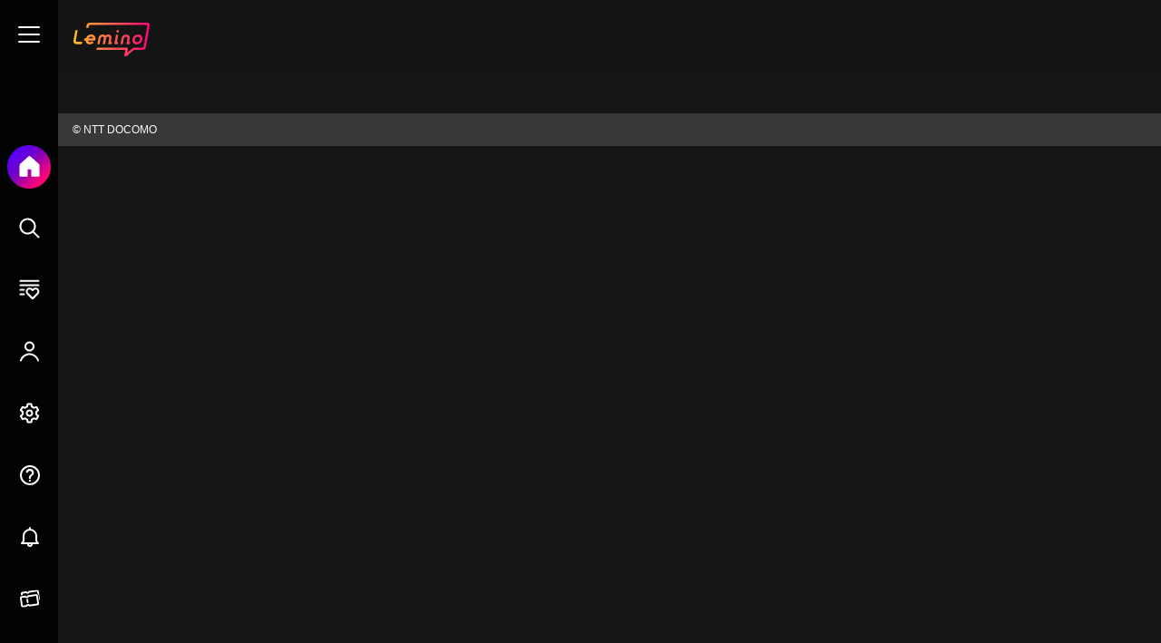

--- FILE ---
content_type: text/html; charset=utf-8
request_url: https://lemino.docomo.ne.jp/contents/Y3JpZDovL3BsYWxhLmlwdHZmLmpwL2dyb3VwL2IwMGQ2NzE=
body_size: 13377
content:
<!DOCTYPE html><html lang="ja" prefix="og: https://ogp.me/ns# fb: https://ogp.me/ns/fb# website: http://ogp.me/ns/website#"><head><meta charSet="utf-8"/><title>ハレ婚。 | Lemino(レミノ) - 映画・ドラマ・アニメや音楽・ライブが見放題 | ドコモの動画配信サービス</title><meta name="description" content="新しい映像配信サービスLemino！ハレ婚。が楽しめる！東京暮らしで付き合った男性はすべて既婚者…。東京での恋と生活に疲れ切った前園小春（島崎遥香）は、故郷・北つばめ市へと帰郷する。"/><meta name="format-detection" content="telephone=no"/><meta name="viewport" content="width=device-width, initial-scale=1.0"/><meta property="og:title" content="ハレ婚。 | Lemino(レミノ) - 映画・ドラマ・アニメや音楽・ライブが見放題 | ドコモの動画配信サービス"/><meta property="og:description" content="新しい映像配信サービスLemino！ハレ婚。が楽しめる！東京暮らしで付き合った男性はすべて既婚者…。東京での恋と生活に疲れ切った前園小春（島崎遥香）は、故郷・北つばめ市へと帰郷する。"/><meta property="og:site_name" content="Lemino(レミノ) - 映画・ドラマ・アニメや音楽・ライブが見放題 | ドコモの動画配信サービス"/><meta property="og:type" content="website"/><meta property="og:url" content="https://lemino.docomo.ne.jp/contents/Y3JpZDovL3BsYWxhLmlwdHZmLmpwL2dyb3VwL2IwMGQ2NzE="/><meta property="og:image" content="https://img.lemino.docomo.ne.jp/cms/b00d671/b00d671_w1.jpg"/><meta name="twitter:card" content="summary_large_image"/><meta name="twitter:title" content="ハレ婚。 | Lemino(レミノ) - 映画・ドラマ・アニメや音楽・ライブが見放題 | ドコモの動画配信サービス"/><meta name="twitter:description" content="新しい映像配信サービスLemino！ハレ婚。が楽しめる！東京暮らしで付き合った男性はすべて既婚者…。東京での恋と生活に疲れ切った前園小春（島崎遥香）は、故郷・北つばめ市へと帰郷する。"/><meta name="twitter:image" content="https://img.lemino.docomo.ne.jp/cms/b00d671/b00d671_w1.jpg"/><meta name="twitter:site" content="@Lemino_official"/><meta name="twitter:creator" content="@Lemino_official"/><link rel="canonical" href="https://lemino.docomo.ne.jp/contents/Y3JpZDovL3BsYWxhLmlwdHZmLmpwL2dyb3VwL2IwMGQ2NzE="/><link rel="shortcut icon" href="/favicon.ico"/><link rel="icon" href="/assets/icons/apple-touch-icon.png"/><link rel="icon" type="image/png" href="/assets/icons/favicon-32x32.png" sizes="32x32"/><link rel="icon" type="image/png" href="/assets/icons/favicon-16x16.png" sizes="16x16"/><link rel="apple-touch-icon" sizes="180x180" href="/assets/icons/apple-touch-icon.png"/><meta name="next-head-count" content="19"/><link rel="preload" href="https://fonts.gstatic.com/s/jost/v15/92zPtBhPNqw79Ij1E865zBUv7mx9IjVFNIg8mg.woff2" as="font" type="font/woff2" crossorigin=""/><link rel="preload" href="https://fonts.gstatic.com/s/jost/v15/92zPtBhPNqw79Ij1E865zBUv7mwjIjVPNIg8mg.woff2" as="font" type="font/woff2" crossorigin=""/><link rel="preload" href="https://fonts.gstatic.com/s/jost/v15/92zPtBhPNqw79Ij1E865zBUv7mwjIjVBNIg.woff2" as="font" type="font/woff2" crossorigin=""/><link rel="preconnect" href="https://www.googletagmanager.com" crossorigin=""/><link rel="preconnect" href="https://imasdk.googleapis.com" crossorigin=""/><link rel="dns-prefetch" href="https://if.lemino.docomo.ne.jp"/><link rel="dns-prefetch" href="https://conf.lemino.docomo.ne.jp"/><link rel="dns-prefetch" href="https://img.lemino.docomo.ne.jp"/><script>(function(w,d,s,l,i){w[l]=w[l]||[];w[l].push({'gtm.start':
new Date().getTime(),event:'gtm.js'});var f=d.getElementsByTagName(s)[0],
j=d.createElement(s),dl=l!='dataLayer'?'&l='+l:'';j.async=true;j.src=
'https://www.googletagmanager.com/gtm.js?id='+i+dl;f.parentNode.insertBefore(j,f);
})(window,document,'script','dataLayer', 'GTM-5VFC9M2');</script><script type="text/javascript">!function(n){if(!window[n]){var o=window[n]=function(){var n=[].slice.call(arguments);return o.x?o.x.apply(0,n):o.q.push(n)};o.q=[],o.i=Date.now(),o.allow=function(){o.o="allow"},o.deny=function(){o.o="deny"}}}("krt")
            </script><script async="" src="https://cdn-edge.karte.io/6896a7ac27ef363ea6b100cadf59246b/edge.js"></script><meta name="apple-itunes-app" content="app-id=1641218070"/><meta name="smartbanner:title" content="Lemino"/><meta name="smartbanner:author" content="NTT DOCOMO"/><meta name="smartbanner:price" content="無料"/><meta name="smartbanner:price-suffix-google" content=" - In Google Play"/><meta name="smartbanner:icon-google" content="https://play-lh.googleusercontent.com/3ZfA8MvaicgzzHdhw5jNvBpSm9WA3GCp0ed0YkUBeG0W6umGjLve1DDeB8MK-v-EbQ=w480-h960-rw"/><meta name="smartbanner:button" content="開く"/><meta name="smartbanner:button-url-google" content="https://play.google.com/store/apps/details?id=jp.ne.docomo.lemino.android"/><meta name="smartbanner:enabled-platforms" content="android"/><meta name="smartbanner:close-label" content="Close"/><meta name="smartbanner:hide-path" content="/"/><script>/*!
 * smartbanner.js v1.19.1 <https://github.com/ain/smartbanner.js#readme>
 * Copyright © 2022 Ain Tohvri, contributors. Licensed under GPL-3.0.
 */
(function(){function r(e,n,t){function o(i,f){if(!n[i]){if(!e[i]){var c="function"==typeof require&&require;if(!f&&c)return c(i,!0);if(u)return u(i,!0);var a=new Error("Cannot find module '"+i+"'");throw a.code="MODULE_NOT_FOUND",a}var p=n[i]={exports:{}};e[i][0].call(p.exports,function(r){var n=e[i][1][r];return o(n||r)},p,p.exports,r,e,n,t)}return n[i].exports}for(var u="function"==typeof require&&require,i=0;i<t.length;i++)o(t[i]);return o}return r})()({1:[function(require,module,exports){"use strict";Object.defineProperty(exports,"__esModule",{value:true});exports["default"]=void 0;function _classCallCheck(instance,Constructor){if(!(instance instanceof Constructor)){throw new TypeError("Cannot call a class as a function")}}function _defineProperties(target,props){for(var i=0;i<props.length;i++){var descriptor=props[i];descriptor.enumerable=descriptor.enumerable||false;descriptor.configurable=true;if("value"in descriptor)descriptor.writable=true;Object.defineProperty(target,descriptor.key,descriptor)}}function _createClass(Constructor,protoProps,staticProps){if(protoProps)_defineProperties(Constructor.prototype,protoProps);if(staticProps)_defineProperties(Constructor,staticProps);Object.defineProperty(Constructor,"prototype",{writable:false});return Constructor}var Bakery=function(){function Bakery(){_classCallCheck(this,Bakery)}_createClass(Bakery,null,[{key:"getCookieExpiresString",value:function getCookieExpiresString(hideTtl){var now=new Date;var expireTime=new Date(now.getTime()+hideTtl);return"expires=".concat(expireTime.toGMTString(),";")}},{key:"bake",value:function bake(hideTtl,hidePath){document.cookie="smartbanner_exited=1; ".concat(hideTtl?Bakery.getCookieExpiresString(hideTtl):""," path=").concat(hidePath)}},{key:"unbake",value:function unbake(){document.cookie="smartbanner_exited=; expires=Thu, 01 Jan 1970 00:00:01 GMT;"}},{key:"baked",get:function get(){var value=document.cookie.replace(/(?:(?:^|.*;\s*)smartbanner_exited\s*=\s*([^;]*).*$)|^.*$/,"$1");return value==="1"}}]);return Bakery}();exports["default"]=Bakery},{}],2:[function(require,module,exports){(function(global){(function(){"use strict";Object.defineProperty(exports,"__esModule",{value:true});exports["default"]=void 0;function _classCallCheck(instance,Constructor){if(!(instance instanceof Constructor)){throw new TypeError("Cannot call a class as a function")}}function _defineProperties(target,props){for(var i=0;i<props.length;i++){var descriptor=props[i];descriptor.enumerable=descriptor.enumerable||false;descriptor.configurable=true;if("value"in descriptor)descriptor.writable=true;Object.defineProperty(target,descriptor.key,descriptor)}}function _createClass(Constructor,protoProps,staticProps){if(protoProps)_defineProperties(Constructor.prototype,protoProps);if(staticProps)_defineProperties(Constructor,staticProps);Object.defineProperty(Constructor,"prototype",{writable:false});return Constructor}var Detector=function(){function Detector(){_classCallCheck(this,Detector)}_createClass(Detector,null,[{key:"platform",value:function platform(){var maxTouchPoints=window.navigator.maxTouchPoints;var userAgent=window.navigator.userAgent;if(/Android/i.test(userAgent)){return"android"}else if(!window.MSStream&&!/X11|Linux/i.test(userAgent)&&maxTouchPoints&&maxTouchPoints>0||/iPhone|iPad|iPod/i.test(userAgent)){return"ios"}}},{key:"userAgentMatchesRegex",value:function userAgentMatchesRegex(regexString){return new RegExp(regexString).test(window.navigator.userAgent)}},{key:"jQueryMobilePage",value:function jQueryMobilePage(){return typeof global.$!=="undefined"&&global.$.mobile!=="undefined"&&document.querySelector(".ui-page")!==null}},{key:"wrapperElement",value:function wrapperElement(){var selector=Detector.jQueryMobilePage()?".ui-page":"html";return document.querySelectorAll(selector)}}]);return Detector}();exports["default"]=Detector}).call(this)}).call(this,typeof global!=="undefined"?global:typeof self!=="undefined"?self:typeof window!=="undefined"?window:{})},{}],3:[function(require,module,exports){"use strict";var _smartbanner=_interopRequireDefault(require("./smartbanner.js"));function _interopRequireDefault(obj){return obj&&obj.__esModule?obj:{default:obj}}var smartbanner;window.addEventListener("load",function(){smartbanner=new _smartbanner["default"];if(smartbanner.apiEnabled){window.smartbanner=smartbanner}else{smartbanner.publish()}})},{"./smartbanner.js":5}],4:[function(require,module,exports){"use strict";Object.defineProperty(exports,"__esModule",{value:true});exports["default"]=void 0;function _classCallCheck(instance,Constructor){if(!(instance instanceof Constructor)){throw new TypeError("Cannot call a class as a function")}}function _defineProperties(target,props){for(var i=0;i<props.length;i++){var descriptor=props[i];descriptor.enumerable=descriptor.enumerable||false;descriptor.configurable=true;if("value"in descriptor)descriptor.writable=true;Object.defineProperty(target,descriptor.key,descriptor)}}function _createClass(Constructor,protoProps,staticProps){if(protoProps)_defineProperties(Constructor.prototype,protoProps);if(staticProps)_defineProperties(Constructor,staticProps);Object.defineProperty(Constructor,"prototype",{writable:false});return Constructor}function valid(name){return name.indexOf("smartbanner:")!==-1&&name.split(":")[1].length>0}function convertToCamelCase(name){var parts=name.split("-");parts.map(function(part,index){if(index>0){parts[index]=part.charAt(0).toUpperCase()+part.substring(1)}});return parts.join("")}var OptionParser=function(){function OptionParser(){_classCallCheck(this,OptionParser)}_createClass(OptionParser,[{key:"parse",value:function parse(){var metas=document.getElementsByTagName("meta");var options={};Array.apply(null,metas).forEach(function(meta){var optionName=null;var name=meta.getAttribute("name");var content=meta.getAttribute("content");if(name&&content&&valid(name)&&content.length>0){optionName=name.split(":")[1];if(optionName.indexOf("-")!==-1){optionName=convertToCamelCase(optionName)}options[optionName]=content}});return options}}]);return OptionParser}();exports["default"]=OptionParser},{}],5:[function(require,module,exports){"use strict";Object.defineProperty(exports,"__esModule",{value:true});exports["default"]=void 0;var _optionparser=_interopRequireDefault(require("./optionparser.js"));var _detector=_interopRequireDefault(require("./detector.js"));var _bakery=_interopRequireDefault(require("./bakery.js"));function _interopRequireDefault(obj){return obj&&obj.__esModule?obj:{default:obj}}function _classCallCheck(instance,Constructor){if(!(instance instanceof Constructor)){throw new TypeError("Cannot call a class as a function")}}function _defineProperties(target,props){for(var i=0;i<props.length;i++){var descriptor=props[i];descriptor.enumerable=descriptor.enumerable||false;descriptor.configurable=true;if("value"in descriptor)descriptor.writable=true;Object.defineProperty(target,descriptor.key,descriptor)}}function _createClass(Constructor,protoProps,staticProps){if(protoProps)_defineProperties(Constructor.prototype,protoProps);if(staticProps)_defineProperties(Constructor,staticProps);Object.defineProperty(Constructor,"prototype",{writable:false});return Constructor}var DEFAULT_PLATFORMS="android,ios";var DEFAULT_CLOSE_LABEL="Close";var datas={originalTop:"data-smartbanner-original-top",originalMarginTop:"data-smartbanner-original-margin-top"};function handleExitClick(event,self){self.exit();event.preventDefault()}function handleClickout(event,self){self.clickout()}function handleJQueryMobilePageLoad(event){if(!this.positioningDisabled){setContentPosition(event.data.height)}}function addEventListeners(self){var closeIcon=document.querySelector(".js_smartbanner__exit");closeIcon.addEventListener("click",function(event){return handleExitClick(event,self)});var button=document.querySelector(".js_smartbanner__button");button.addEventListener("click",function(event){return handleClickout(event,self)});if(_detector["default"].jQueryMobilePage()){$(document).on("pagebeforeshow",self,handleJQueryMobilePageLoad)}}function removeEventListeners(){if(_detector["default"].jQueryMobilePage()){$(document).off("pagebeforeshow",handleJQueryMobilePageLoad)}}function setContentPosition(value){var wrappers=_detector["default"].wrapperElement();for(var i=0,l=wrappers.length,wrapper;i<l;i++){wrapper=wrappers[i];if(_detector["default"].jQueryMobilePage()){if(wrapper.getAttribute(datas.originalTop)){continue}var top=parseFloat(getComputedStyle(wrapper).top);wrapper.setAttribute(datas.originalTop,isNaN(top)?0:top);wrapper.style.top=value+"px"}else{if(wrapper.getAttribute(datas.originalMarginTop)){continue}var margin=parseFloat(getComputedStyle(wrapper).marginTop);wrapper.setAttribute(datas.originalMarginTop,isNaN(margin)?0:margin);wrapper.style.marginTop=value+"px"}}}function restoreContentPosition(){var wrappers=_detector["default"].wrapperElement();for(var i=0,l=wrappers.length,wrapper;i<l;i++){wrapper=wrappers[i];if(_detector["default"].jQueryMobilePage()&&wrapper.getAttribute(datas.originalTop)){wrapper.style.top=wrapper.getAttribute(datas.originalTop)+"px"}else if(wrapper.getAttribute(datas.originalMarginTop)){wrapper.style.marginTop=wrapper.getAttribute(datas.originalMarginTop)+"px"}}}var SmartBanner=function(){function SmartBanner(){_classCallCheck(this,SmartBanner);var parser=new _optionparser["default"];this.options=parser.parse();this.platform=_detector["default"].platform();var event=new Event("smartbanner.init");document.dispatchEvent(event)}_createClass(SmartBanner,[{key:"originalTop",get:function get(){var wrapper=_detector["default"].wrapperElement()[0];return parseFloat(wrapper.getAttribute(datas.originalTop))}},{key:"originalTopMargin",get:function get(){var wrapper=_detector["default"].wrapperElement()[0];return parseFloat(wrapper.getAttribute(datas.originalMarginTop))}},{key:"priceSuffix",get:function get(){if(this.platform==="ios"){return this.options.priceSuffixApple}else if(this.platform==="android"){return this.options.priceSuffixGoogle}return""}},{key:"icon",get:function get(){if(this.platform==="android"){return this.options.iconGoogle}else{return this.options.iconApple}}},{key:"buttonUrl",get:function get(){if(this.platform==="android"){return this.options.buttonUrlGoogle}else if(this.platform==="ios"){return this.options.buttonUrlApple}return"#"}},{key:"closeLabel",get:function get(){return this.options.closeLabel!==undefined?this.options.closeLabel:DEFAULT_CLOSE_LABEL}},{key:"html",get:function get(){var modifier=!this.options.customDesignModifier?this.platform:this.options.customDesignModifier;return'<div class="smartbanner smartbanner--'.concat(modifier,' js_smartbanner">\n <a href="javascript:void();" class="smartbanner__exit js_smartbanner__exit" aria-label="').concat(this.closeLabel,'"></a>\n <div class="smartbanner__icon" style="background-image: url(').concat(this.icon,');"></div>\n <div class="smartbanner__info">\n <div>\n <div class="smartbanner__info__title">').concat(this.options.title,'</div>\n <div class="smartbanner__info__author">').concat(this.options.author,'</div>\n <div class="smartbanner__info__price">').concat(this.options.price).concat(this.priceSuffix,'</div>\n </div>\n </div>\n <a href="').concat(this.buttonUrl,'" target="_blank" class="smartbanner__button js_smartbanner__button" rel="noopener" aria-label="').concat(this.options.button,'"><span class="smartbanner__button__label">').concat(this.options.button,"</span></a>\n </div>")}},{key:"height",get:function get(){try{return document.querySelector(".js_smartbanner").offsetHeight}catch(error){return 0}}},{key:"platformEnabled",get:function get(){var enabledPlatforms=this.options.enabledPlatforms||DEFAULT_PLATFORMS;return enabledPlatforms&&enabledPlatforms.replace(/\s+/g,"").split(",").indexOf(this.platform)!==-1}},{key:"positioningDisabled",get:function get(){return this.options.disablePositioning==="true"}},{key:"apiEnabled",get:function get(){return this.options.api==="true"}},{key:"userAgentExcluded",get:function get(){if(!this.options.excludeUserAgentRegex){return false}return _detector["default"].userAgentMatchesRegex(this.options.excludeUserAgentRegex)}},{key:"userAgentIncluded",get:function get(){if(!this.options.includeUserAgentRegex){return false}return _detector["default"].userAgentMatchesRegex(this.options.includeUserAgentRegex)}},{key:"hideTtl",get:function get(){return this.options.hideTtl?parseInt(this.options.hideTtl):false}},{key:"hidePath",get:function get(){return this.options.hidePath?this.options.hidePath:"/"}},{key:"publish",value:function publish(){if(Object.keys(this.options).length===0){throw new Error("No options detected. Please consult documentation.")}if(_bakery["default"].baked){return false}if(this.userAgentExcluded){return false}if(!(this.platformEnabled||this.userAgentIncluded)){return false}var bannerDiv=document.createElement("div");document.querySelector("body").appendChild(bannerDiv);bannerDiv.outerHTML=this.html;var event=new Event("smartbanner.view");document.dispatchEvent(event);if(!this.positioningDisabled){setContentPosition(this.height)}addEventListeners(this)}},{key:"exit",value:function exit(){removeEventListeners();if(!this.positioningDisabled){restoreContentPosition()}var banner=document.querySelector(".js_smartbanner");document.querySelector("body").removeChild(banner);var event=new Event("smartbanner.exit");document.dispatchEvent(event);_bakery["default"].bake(this.hideTtl,this.hidePath)}},{key:"clickout",value:function clickout(){var event=new Event("smartbanner.clickout");document.dispatchEvent(event)}}]);return SmartBanner}();exports["default"]=SmartBanner},{"./bakery.js":1,"./detector.js":2,"./optionparser.js":4}]},{},[3]);</script><link data-next-font="" rel="preconnect" href="/" crossorigin="anonymous"/><link rel="preload" href="/_next/static/css/4772ef0f3e68ce93.css" as="style"/><link rel="stylesheet" href="/_next/static/css/4772ef0f3e68ce93.css" data-n-g=""/><link rel="preload" href="/_next/static/css/02409508432e1dfb.css" as="style"/><link rel="stylesheet" href="/_next/static/css/02409508432e1dfb.css" data-n-p=""/><link rel="preload" href="/_next/static/css/db85ba554181bebc.css" as="style"/><link rel="stylesheet" href="/_next/static/css/db85ba554181bebc.css" data-n-p=""/><link rel="preload" href="/_next/static/css/79ed1a7d6f4cf63a.css" as="style"/><link rel="stylesheet" href="/_next/static/css/79ed1a7d6f4cf63a.css" data-n-p=""/><link rel="preload" href="/_next/static/css/45ccd052f26a170a.css" as="style"/><link rel="stylesheet" href="/_next/static/css/45ccd052f26a170a.css" data-n-p=""/><noscript data-n-css=""></noscript><script defer="" nomodule="" src="/_next/static/chunks/polyfills-42372ed130431b0a.js"></script><script src="https://imasdk.googleapis.com/js/sdkloader/ima3.js" defer="" data-nscript="beforeInteractive"></script><script src="/assets/js/player/ini-dash_v411.js" defer="" data-nscript="beforeInteractive"></script><script src="/assets/js/player/docomo-plugin_v411.js" defer="" data-nscript="beforeInteractive"></script><script src="/assets/js/player/ini-dash-docomo-plugin_v411.js" defer="" data-nscript="beforeInteractive"></script><script src="/assets/js/player/ini-dash-ndvr_v411.js" defer="" data-nscript="beforeInteractive"></script><script src="/_next/static/chunks/webpack-fda5a3df7a429e86.js" defer=""></script><script src="/_next/static/chunks/framework-945b357d4a851f4b.js" defer=""></script><script src="/_next/static/chunks/main-450a112b9d645ad8.js" defer=""></script><script src="/_next/static/chunks/pages/_app-53bd508f83c6c270.js" defer=""></script><script src="/_next/static/chunks/ea88be26-b31ca0c979711532.js" defer=""></script><script src="/_next/static/chunks/3b1baa31-3ee1c38f7bcfe80d.js" defer=""></script><script src="/_next/static/chunks/1408-7d344d52ae49e6f6.js" defer=""></script><script src="/_next/static/chunks/7563-1daf5983899d836d.js" defer=""></script><script src="/_next/static/chunks/7933-a65c7430766ba6c1.js" defer=""></script><script src="/_next/static/chunks/3639-5cc2125a00950beb.js" defer=""></script><script src="/_next/static/chunks/8237-841daee16f15522d.js" defer=""></script><script src="/_next/static/chunks/519-035e6d34d5f24a13.js" defer=""></script><script src="/_next/static/chunks/7544-04683d7d75e72768.js" defer=""></script><script src="/_next/static/chunks/9433-885e4aeb9ef4c547.js" defer=""></script><script src="/_next/static/chunks/3094-9ddf2aa53f597364.js" defer=""></script><script src="/_next/static/chunks/2672-1256c103f6292db5.js" defer=""></script><script src="/_next/static/chunks/1588-865cd298f939c85b.js" defer=""></script><script src="/_next/static/chunks/8371-20cc77a17f17c203.js" defer=""></script><script src="/_next/static/chunks/8193-e379c106acde9c83.js" defer=""></script><script src="/_next/static/chunks/pages/contents/%5Bcrid%5D-e9e8fd017323068d.js" defer=""></script><script src="/_next/static/f9WWxdeXrQX7orPi_TCKt/_buildManifest.js" defer=""></script><script src="/_next/static/f9WWxdeXrQX7orPi_TCKt/_ssgManifest.js" defer=""></script></head><body><noscript><iframe src="https://www.googletagmanager.com/ns.html?id=GTM-5VFC9M2" height="0" width="0" style="display:none;visibility:hidden"></iframe></noscript><div id="__next"></div><script id="__NEXT_DATA__" type="application/json">{"props":{"pageProps":{"OGPInfo":{"og_image":"https://img.lemino.docomo.ne.jp/cms/b00d671/b00d671_w1.jpg","title":"ハレ婚。 | Lemino(レミノ) - 映画・ドラマ・アニメや音楽・ライブが見放題 | ドコモの動画配信サービス","description":"新しい映像配信サービスLemino！ハレ婚。が楽しめる！東京暮らしで付き合った男性はすべて既婚者…。東京での恋と生活に疲れ切った前園小春（島崎遥香）は、故郷・北つばめ市へと帰郷する。","isPPV":null,"og_url":"https://lemino.docomo.ne.jp/contents/Y3JpZDovL3BsYWxhLmlwdHZmLmpwL2dyb3VwL2IwMGQ2NzE=","canonical":"https://lemino.docomo.ne.jp/contents/Y3JpZDovL3BsYWxhLmlwdHZmLmpwL2dyb3VwL2IwMGQ2NzE="},"crid":"Y3JpZDovL3BsYWxhLmlwdHZmLmpwL2dyb3VwL2IwMGQ2NzE=","items":{"metaObj":{"isSERIES":true,"playableData":{"crid":"crid://plala.iptvf.jp/vod/0000000000_00lequw7ik","pit_git_type":"PIT","entry_date":"2023-05-16T16:34:32.000+09:00","update_date":"2025-08-06T23:23:45.602+09:00","title":"ハレ婚。 #1","title_ruby_list":["ハレコン01"],"title_sub":"#1","title_prefix_list":[],"image_list":{"height":{"all_image":1,"credit":"(C) ABC","image_list_obj":[{"url":"/cms/a07d07a/a07d07a_h1.jpg","order":1,"image_meta_list":null}]},"width":{"all_image":1,"credit":"(C) ABC","image_list_obj":[{"url":"/cms/a07d07a/a07d07a_w1.jpg","order":1,"image_meta_list":null}]},"logo":null,"home":null},"synopsis_info":{"synopsis":"東京暮らしで付き合った男性はすべて既婚者…。東京での恋と生活に疲れ切った前園小春（島崎遥香）は、故郷・北つばめ市へと帰郷する。そこで知らされたのは、父・哲郎（渡辺いっけい）が病に倒れ、実家で経営している喫茶店「ルパン」が、多額の借金を抱え閉店に追い込まれていることだった！","prefix":null},"genre_list":{"vod":[{"id":"2.1.102.4","dist_start":"2025-05-20T00:00:00.000+09:00","dist_end":"2026-05-19T23:59:59.000+09:00"}],"kids":null},"duration_sec":1417,"search":0,"adult":0,"view_ng_control_obj":{"dl":0,"dl_hd":0,"review_rating":1,"recommend":0},"cid_obj":[{"cid":"00lequw7w1","content_type":"fhd","subtitle_dubbing_type":null,"vod_type":null,"valid_start_date":null,"valid_end_date":null,"download_size":[{"quality":1,"bytes":32111069},{"quality":2,"bytes":208209582},{"quality":3,"bytes":254219741},{"quality":4,"bytes":378961948},{"quality":5,"bytes":729103581}]}],"qfhd_flg":0,"hdr_flg":0,"target_age":"G","role_obj":[{"role_name":"出演","role_detail":"島崎遥香","role_ruby":"シマザキハルカ","role_order":1},{"role_name":"出演","role_detail":"稲葉友","role_ruby":"イナバユウ","role_order":2},{"role_name":"出演","role_detail":"浅川梨奈","role_ruby":"アサカワリナ","role_order":3},{"role_name":"出演","role_detail":"柳ゆり菜","role_ruby":"ヤナギユリナ","role_order":4},{"role_name":"出演","role_detail":"喜矢武豊","role_ruby":"キャンユタカ","role_order":5},{"role_name":"出演","role_detail":" 小野塚勇人","role_ruby":"オノヅカハヤト","role_order":6},{"role_name":"出演","role_detail":"なえなの","role_ruby":"ナエナノ","role_order":7},{"role_name":"出演","role_detail":"宮地雅子","role_ruby":"ミヤジマサコ","role_order":8},{"role_name":"出演","role_detail":"渡辺いっけい","role_ruby":"ワタナベイッケイ","role_order":9}],"license_list":[{"license_id":"000000svod","valid_start_date":"2025-05-20T00:00:00.000+09:00","valid_end_date":"2026-05-19T23:59:59.000+09:00","sale_start_date":"2025-05-20T00:00:00.000+09:00","sale_end_date":"2026-05-19T23:59:59.000+09:00","sale_type":"svod","mobills_cpid":null,"viewable_date_value":null,"viewable_date_type":"","first_viewing_deadline_value":30,"first_viewing_deadline_type":"day","price_list":[{"price_with_tax":null,"price":null,"tax":null,"strikethrough_price":null,"base_price_with_tax":null,"system_price_with_tax":null,"price_start_date":"2025-05-20T00:00:00.000+09:00","price_end_date":"9999-12-31T23:59:59.999+09:00"}],"discount_list":null},{"license_id":"000001svod","valid_start_date":"2025-05-20T00:00:00.000+09:00","valid_end_date":"2026-05-19T23:59:59.000+09:00","sale_start_date":"2025-05-20T00:00:00.000+09:00","sale_end_date":"2026-05-19T23:59:59.000+09:00","sale_type":"svod","mobills_cpid":null,"viewable_date_value":null,"viewable_date_type":"","first_viewing_deadline_value":30,"first_viewing_deadline_type":"day","price_list":[{"price_with_tax":null,"price":null,"tax":null,"strikethrough_price":null,"base_price_with_tax":null,"system_price_with_tax":null,"price_start_date":"2025-05-20T00:00:00.000+09:00","price_end_date":"9999-12-31T23:59:59.999+09:00"}],"discount_list":null}],"license_icon_flg":3,"constitution":"","member_of":["crid://plala.iptvf.jp/group/b00d671"],"bonus_flg":0,"overlooked_flg":0,"cp_abbreviation":"ABC1","cp_name":"朝日放送株式会社（通常調達）","duration":24,"content_type_list":["lemino"],"emergency_sell_end_flg":0,"emergency_dist_end_flg":0,"intro_outro_list":null,"avail_status":1,"sns_share_obj":{"sns_scene_capture":0,"sns_share":1,"scene_capture":1,"app_scene_capture":0},"icon_obj":null,"sockets_cooperation_flg":1,"previous_content":null,"next_content":"crid://plala.iptvf.jp/vod/0000000000_00lequw894","live_type":null,"display_type":null,"service_category":null,"constitution_url":null,"user_emotion":null,"time_line_emotion":null,"sell_ch":null,"burner_list_obj":null,"coupon":null,"view_discount":null,"svod_user_discount":null,"goto_flg":null,"external_sell_url":null,"warning_performance":"","related_ppv":[],"related_vod":[],"referral_url":"","overlooked_vod":0,"bonus_vod":0,"live_delivery_type":0,"live_delivery_icon":0,"live_chat":0,"content_num":1,"play_button_name":"1話","total_contents_count":"","total_play_time":"","tv_flg":0,"tv_obj":null,"special_svod":0,"child_license_list":[],"regular_icon_obj":null,"auto_play":1,"use_delivery_end_image":1,"recommend_coefficient":null,"series_abbreviation":"","sensitive_flg":0,"title_original":"","trailer_info_obj":null,"highlight_info_obj":null,"keyword_list":["コメディ","ロマンス","ロマンティックコメディ","夫婦","妻","結婚"],"display_start":"2025-05-20T00:00:00.000+09:00","display_end":"2026-05-19T23:59:59.000+09:00","new_arrival_start":"1999-12-31T00:00:00.000+09:00","new_arrival_end":"1999-12-31T00:00:00.000+09:00","est_play_send":null,"live_open_date":null,"live_close_date":null,"live_start_date":null,"live_end_date":null,"live_notification_list":null,"live_performance_start":null,"live_performance_end":null,"live_open_ng_flg":0,"dolby":0,"music_content":0,"free_icon":null,"new_ep_list":[],"availability_start":"2025-05-20T00:00:00.000+09:00","availability_end":"2026-05-19T23:59:59.000+09:00","self_license_list":[],"main_story_preview_flg":1,"main_story_preview_obj":null,"country":["日本"],"year":"2022","subtitle_dubbing_icon":null,"charge_icon":[],"live_start_date_list":null,"series_parent":["crid://plala.iptvf.jp/group/b00d671"],"startover_flg":null,"avodmidroll_flg":0,"additional_meta":{"update_date":"2026-01-21T02:14:12.141+09:00","top10_icon_flg":0,"favorite_count":0,"average_rating":0,"review_count":0,"top_emotional_stamps":["1","4","7"],"emotional_stamp_count_1":4,"emotional_stamp_rate_1":36,"emotional_stamp_count_2":0,"emotional_stamp_rate_2":0,"emotional_stamp_count_3":0,"emotional_stamp_rate_3":0,"emotional_stamp_count_4":2,"emotional_stamp_rate_4":18,"emotional_stamp_count_5":1,"emotional_stamp_rate_5":9,"emotional_stamp_count_6":1,"emotional_stamp_rate_6":9,"emotional_stamp_count_7":2,"emotional_stamp_rate_7":18,"emotional_stamp_count_8":0,"emotional_stamp_rate_8":0,"emotional_stamp_count_9":0,"emotional_stamp_rate_9":0,"emotional_stamp_count_10":1,"emotional_stamp_rate_10":9,"emotional_stamp_count_11":0,"emotional_stamp_rate_11":0,"emotional_stamp_count_12":0,"emotional_stamp_rate_12":0,"emotional_stamp_count_13":0,"emotional_stamp_rate_13":0,"emotional_stamp_count_14":0,"emotional_stamp_rate_14":0,"emotional_stamp_count_15":0,"emotional_stamp_rate_15":0,"emotional_stamp_count_16":0,"emotional_stamp_rate_16":0,"emotional_stamp_count_17":0,"emotional_stamp_rate_17":0,"emotional_stamp_count_18":0,"emotional_stamp_rate_18":0,"emotional_stamp_count_19":0,"emotional_stamp_rate_19":0,"emotional_stamp_count_20":0,"emotional_stamp_rate_20":0}},"contentsDetailData":{"crid":"crid://plala.iptvf.jp/group/b00d671","pit_git_type":"SERIES","entry_date":"2023-04-08T21:18:21.000+09:00","update_date":"2025-08-06T23:23:45.602+09:00","title":"ハレ婚。","title_ruby_list":["ハレコン"],"title_sub":"ハレ婚。","title_prefix_list":[],"image_list":{"height":{"all_image":1,"credit":"(C) ABC","image_list_obj":[{"url":"/cms/b00d671/b00d671_h1.jpg","order":1,"image_meta_list":null}]},"width":{"all_image":1,"credit":"(C) ABC","image_list_obj":[{"url":"/cms/b00d671/b00d671_w1.jpg","order":1,"image_meta_list":null}]},"logo":null,"home":null},"synopsis_info":{"synopsis":"東京暮らしで付き合った男性はすべて既婚者…。東京での恋と生活に疲れ切った前園小春（島崎遥香）は、故郷・北つばめ市へと帰郷する。","prefix":null},"genre_list":{"vod":[{"id":"2.1.102.4","dist_start":"2025-05-20T00:00:00.000+09:00","dist_end":"2026-05-19T23:59:59.000+09:00"}],"kids":null},"duration_sec":null,"search":1,"adult":0,"view_ng_control_obj":{"dl":0,"dl_hd":0,"review_rating":1,"recommend":0},"cid_obj":null,"qfhd_flg":0,"hdr_flg":0,"target_age":"G","role_obj":[{"role_name":"出演","role_detail":"島崎遥香","role_ruby":"シマザキハルカ","role_order":1},{"role_name":"出演","role_detail":"稲葉友","role_ruby":"イナバユウ","role_order":2},{"role_name":"出演","role_detail":"浅川梨奈","role_ruby":"アサカワリナ","role_order":3},{"role_name":"出演","role_detail":"柳ゆり菜","role_ruby":"ヤナギユリナ","role_order":4},{"role_name":"出演","role_detail":"喜矢武豊","role_ruby":"キャンユタカ","role_order":5},{"role_name":"出演","role_detail":" 小野塚勇人","role_ruby":"オノヅカハヤト","role_order":6},{"role_name":"出演","role_detail":"なえなの","role_ruby":"ナエナノ","role_order":7},{"role_name":"出演","role_detail":"宮地雅子","role_ruby":"ミヤジマサコ","role_order":8},{"role_name":"出演","role_detail":"渡辺いっけい","role_ruby":"ワタナベイッケイ","role_order":9}],"license_list":[],"license_icon_flg":3,"constitution":"","member_of":[],"bonus_flg":0,"overlooked_flg":0,"cp_abbreviation":"ABC1","cp_name":"朝日放送株式会社（通常調達）","duration":null,"content_type_list":["lemino"],"emergency_sell_end_flg":0,"emergency_dist_end_flg":0,"intro_outro_list":null,"avail_status":1,"sns_share_obj":null,"icon_obj":null,"sockets_cooperation_flg":0,"previous_content":null,"next_content":null,"live_type":null,"display_type":null,"service_category":null,"constitution_url":null,"user_emotion":null,"time_line_emotion":null,"sell_ch":null,"burner_list_obj":null,"coupon":null,"view_discount":null,"svod_user_discount":null,"goto_flg":null,"external_sell_url":null,"warning_performance":"","related_ppv":[],"related_vod":[],"referral_url":"","overlooked_vod":0,"bonus_vod":0,"live_delivery_type":0,"live_delivery_icon":0,"live_chat":0,"content_num":null,"play_button_name":"","total_contents_count":"","total_play_time":"","tv_flg":0,"tv_obj":null,"special_svod":0,"child_license_list":[{"crid":"crid://plala.iptvf.jp/vod/0000000000_00lequwd8q","license_list":[{"license_id":"000000svod","valid_start_date":"2025-05-20T00:00:00.000+09:00","valid_end_date":"2026-05-19T23:59:59.000+09:00","sale_start_date":"2025-05-20T00:00:00.000+09:00","sale_end_date":"2026-05-19T23:59:59.000+09:00","sale_type":"svod"},{"license_id":"000001svod","valid_start_date":"2025-05-20T00:00:00.000+09:00","valid_end_date":"2026-05-19T23:59:59.000+09:00","sale_start_date":"2025-05-20T00:00:00.000+09:00","sale_end_date":"2026-05-19T23:59:59.000+09:00","sale_type":"svod"}]},{"crid":"crid://plala.iptvf.jp/vod/0000000000_00lequwcjr","license_list":[{"license_id":"000000svod","valid_start_date":"2025-05-20T00:00:00.000+09:00","valid_end_date":"2026-05-19T23:59:59.000+09:00","sale_start_date":"2025-05-20T00:00:00.000+09:00","sale_end_date":"2026-05-19T23:59:59.000+09:00","sale_type":"svod"},{"license_id":"000001svod","valid_start_date":"2025-05-20T00:00:00.000+09:00","valid_end_date":"2026-05-19T23:59:59.000+09:00","sale_start_date":"2025-05-20T00:00:00.000+09:00","sale_end_date":"2026-05-19T23:59:59.000+09:00","sale_type":"svod"}]},{"crid":"crid://plala.iptvf.jp/vod/0000000000_00lequwbuc","license_list":[{"license_id":"000000svod","valid_start_date":"2025-05-20T00:00:00.000+09:00","valid_end_date":"2026-05-19T23:59:59.000+09:00","sale_start_date":"2025-05-20T00:00:00.000+09:00","sale_end_date":"2026-05-19T23:59:59.000+09:00","sale_type":"svod"},{"license_id":"000001svod","valid_start_date":"2025-05-20T00:00:00.000+09:00","valid_end_date":"2026-05-19T23:59:59.000+09:00","sale_start_date":"2025-05-20T00:00:00.000+09:00","sale_end_date":"2026-05-19T23:59:59.000+09:00","sale_type":"svod"}]},{"crid":"crid://plala.iptvf.jp/vod/0000000000_00lequwadn","license_list":[{"license_id":"000000svod","valid_start_date":"2025-05-20T00:00:00.000+09:00","valid_end_date":"2026-05-19T23:59:59.000+09:00","sale_start_date":"2025-05-20T00:00:00.000+09:00","sale_end_date":"2026-05-19T23:59:59.000+09:00","sale_type":"svod"},{"license_id":"000001svod","valid_start_date":"2025-05-20T00:00:00.000+09:00","valid_end_date":"2026-05-19T23:59:59.000+09:00","sale_start_date":"2025-05-20T00:00:00.000+09:00","sale_end_date":"2026-05-19T23:59:59.000+09:00","sale_type":"svod"}]},{"crid":"crid://plala.iptvf.jp/vod/0000000000_00lequw9oh","license_list":[{"license_id":"000000svod","valid_start_date":"2025-05-20T00:00:00.000+09:00","valid_end_date":"2026-05-19T23:59:59.000+09:00","sale_start_date":"2025-05-20T00:00:00.000+09:00","sale_end_date":"2026-05-19T23:59:59.000+09:00","sale_type":"svod"},{"license_id":"000001svod","valid_start_date":"2025-05-20T00:00:00.000+09:00","valid_end_date":"2026-05-19T23:59:59.000+09:00","sale_start_date":"2025-05-20T00:00:00.000+09:00","sale_end_date":"2026-05-19T23:59:59.000+09:00","sale_type":"svod"}]},{"crid":"crid://plala.iptvf.jp/vod/0000000000_00lequwb4o","license_list":[{"license_id":"000000svod","valid_start_date":"2025-05-20T00:00:00.000+09:00","valid_end_date":"2026-05-19T23:59:59.000+09:00","sale_start_date":"2025-05-20T00:00:00.000+09:00","sale_end_date":"2026-05-19T23:59:59.000+09:00","sale_type":"svod"},{"license_id":"000001svod","valid_start_date":"2025-05-20T00:00:00.000+09:00","valid_end_date":"2026-05-19T23:59:59.000+09:00","sale_start_date":"2025-05-20T00:00:00.000+09:00","sale_end_date":"2026-05-19T23:59:59.000+09:00","sale_type":"svod"}]},{"crid":"crid://plala.iptvf.jp/vod/0000000000_00lequw8z8","license_list":[{"license_id":"000000svod","valid_start_date":"2025-05-20T00:00:00.000+09:00","valid_end_date":"2026-05-19T23:59:59.000+09:00","sale_start_date":"2025-05-20T00:00:00.000+09:00","sale_end_date":"2026-05-19T23:59:59.000+09:00","sale_type":"svod"},{"license_id":"000001svod","valid_start_date":"2025-05-20T00:00:00.000+09:00","valid_end_date":"2026-05-19T23:59:59.000+09:00","sale_start_date":"2025-05-20T00:00:00.000+09:00","sale_end_date":"2026-05-19T23:59:59.000+09:00","sale_type":"svod"}]},{"crid":"crid://plala.iptvf.jp/vod/0000000000_00lequw894","license_list":[{"license_id":"000000svod","valid_start_date":"2025-05-20T00:00:00.000+09:00","valid_end_date":"2026-05-19T23:59:59.000+09:00","sale_start_date":"2025-05-20T00:00:00.000+09:00","sale_end_date":"2026-05-19T23:59:59.000+09:00","sale_type":"svod"},{"license_id":"000001svod","valid_start_date":"2025-05-20T00:00:00.000+09:00","valid_end_date":"2026-05-19T23:59:59.000+09:00","sale_start_date":"2025-05-20T00:00:00.000+09:00","sale_end_date":"2026-05-19T23:59:59.000+09:00","sale_type":"svod"}]},{"crid":"crid://plala.iptvf.jp/vod/0000000000_00lequw7ik","license_list":[{"license_id":"000000svod","valid_start_date":"2025-05-20T00:00:00.000+09:00","valid_end_date":"2026-05-19T23:59:59.000+09:00","sale_start_date":"2025-05-20T00:00:00.000+09:00","sale_end_date":"2026-05-19T23:59:59.000+09:00","sale_type":"svod"},{"license_id":"000001svod","valid_start_date":"2025-05-20T00:00:00.000+09:00","valid_end_date":"2026-05-19T23:59:59.000+09:00","sale_start_date":"2025-05-20T00:00:00.000+09:00","sale_end_date":"2026-05-19T23:59:59.000+09:00","sale_type":"svod"}]}],"regular_icon_obj":null,"auto_play":1,"use_delivery_end_image":0,"recommend_coefficient":0,"series_abbreviation":"","sensitive_flg":0,"title_original":"","trailer_info_obj":null,"highlight_info_obj":null,"keyword_list":["コメディ","ロマンス","ロマンティックコメディ","夫婦","妻","結婚"],"display_start":"2025-05-20T00:00:00.000+09:00","display_end":"2026-05-19T23:59:59.000+09:00","new_arrival_start":"1999-12-31T00:00:00.000+09:00","new_arrival_end":"1999-12-31T00:00:00.000+09:00","est_play_send":null,"live_open_date":null,"live_close_date":null,"live_start_date":null,"live_end_date":null,"live_notification_list":null,"live_performance_start":null,"live_performance_end":null,"live_open_ng_flg":0,"dolby":0,"music_content":0,"free_icon":0,"new_ep_list":[],"availability_start":"2025-05-20T00:00:00.000+09:00","availability_end":"2026-05-19T23:59:59.000+09:00","self_license_list":[],"main_story_preview_flg":1,"main_story_preview_obj":{"crid":"crid://plala.iptvf.jp/vod/0000000000_00lequw7ik","cid":"00lequw7w1","main_story_start_play":"000130","license_list":[{"license_id":"000000svod","sale_type":"svod","valid_start_date":"2025-05-20T00:00:00.000+09:00","valid_end_date":"2026-05-19T23:59:59.000+09:00"},{"license_id":"000001svod","sale_type":"svod","valid_start_date":"2025-05-20T00:00:00.000+09:00","valid_end_date":"2026-05-19T23:59:59.000+09:00"}]},"country":["日本"],"year":"2022","subtitle_dubbing_icon":null,"charge_icon":[],"live_start_date_list":null,"series_parent":null,"startover_flg":null,"avodmidroll_flg":0,"additional_meta":{"update_date":"2026-01-21T03:14:02.193+09:00","top10_icon_flg":0,"favorite_count":1468,"average_rating":0,"review_count":0,"top_emotional_stamps":["1","9","6"],"emotional_stamp_count_1":27,"emotional_stamp_rate_1":54,"emotional_stamp_count_2":0,"emotional_stamp_rate_2":0,"emotional_stamp_count_3":1,"emotional_stamp_rate_3":2,"emotional_stamp_count_4":3,"emotional_stamp_rate_4":6,"emotional_stamp_count_5":3,"emotional_stamp_rate_5":6,"emotional_stamp_count_6":4,"emotional_stamp_rate_6":8,"emotional_stamp_count_7":3,"emotional_stamp_rate_7":6,"emotional_stamp_count_8":1,"emotional_stamp_rate_8":2,"emotional_stamp_count_9":6,"emotional_stamp_rate_9":12,"emotional_stamp_count_10":2,"emotional_stamp_rate_10":4,"emotional_stamp_count_11":0,"emotional_stamp_rate_11":0,"emotional_stamp_count_12":0,"emotional_stamp_rate_12":0,"emotional_stamp_count_13":0,"emotional_stamp_rate_13":0,"emotional_stamp_count_14":0,"emotional_stamp_rate_14":0,"emotional_stamp_count_15":0,"emotional_stamp_rate_15":0,"emotional_stamp_count_16":0,"emotional_stamp_rate_16":0,"emotional_stamp_count_17":0,"emotional_stamp_rate_17":0,"emotional_stamp_count_18":0,"emotional_stamp_rate_18":0,"emotional_stamp_count_19":0,"emotional_stamp_rate_19":0,"emotional_stamp_count_20":0,"emotional_stamp_rate_20":0}}},"item":{"crid":"crid://plala.iptvf.jp/group/b00d671","pit_git_type":"SERIES","entry_date":"2023-04-08T21:18:21.000+09:00","update_date":"2025-08-06T23:23:45.602+09:00","title":"ハレ婚。","title_ruby_list":["ハレコン"],"title_sub":"ハレ婚。","title_prefix_list":[],"image_list":{"height":{"all_image":1,"credit":"(C) ABC","image_list_obj":[{"url":"/cms/b00d671/b00d671_h1.jpg","order":1,"image_meta_list":null}]},"width":{"all_image":1,"credit":"(C) ABC","image_list_obj":[{"url":"/cms/b00d671/b00d671_w1.jpg","order":1,"image_meta_list":null}]},"logo":null,"home":null},"synopsis_info":{"synopsis":"東京暮らしで付き合った男性はすべて既婚者…。東京での恋と生活に疲れ切った前園小春（島崎遥香）は、故郷・北つばめ市へと帰郷する。","prefix":null},"genre_list":{"vod":[{"id":"2.1.102.4","dist_start":"2025-05-20T00:00:00.000+09:00","dist_end":"2026-05-19T23:59:59.000+09:00"}],"kids":null},"duration_sec":null,"search":1,"adult":0,"view_ng_control_obj":{"dl":0,"dl_hd":0,"review_rating":1,"recommend":0},"cid_obj":null,"qfhd_flg":0,"hdr_flg":0,"target_age":"G","role_obj":[{"role_name":"出演","role_detail":"島崎遥香","role_ruby":"シマザキハルカ","role_order":1},{"role_name":"出演","role_detail":"稲葉友","role_ruby":"イナバユウ","role_order":2},{"role_name":"出演","role_detail":"浅川梨奈","role_ruby":"アサカワリナ","role_order":3},{"role_name":"出演","role_detail":"柳ゆり菜","role_ruby":"ヤナギユリナ","role_order":4},{"role_name":"出演","role_detail":"喜矢武豊","role_ruby":"キャンユタカ","role_order":5},{"role_name":"出演","role_detail":" 小野塚勇人","role_ruby":"オノヅカハヤト","role_order":6},{"role_name":"出演","role_detail":"なえなの","role_ruby":"ナエナノ","role_order":7},{"role_name":"出演","role_detail":"宮地雅子","role_ruby":"ミヤジマサコ","role_order":8},{"role_name":"出演","role_detail":"渡辺いっけい","role_ruby":"ワタナベイッケイ","role_order":9}],"license_list":[],"license_icon_flg":3,"constitution":"","member_of":[],"bonus_flg":0,"overlooked_flg":0,"cp_abbreviation":"ABC1","cp_name":"朝日放送株式会社（通常調達）","duration":null,"content_type_list":["lemino"],"emergency_sell_end_flg":0,"emergency_dist_end_flg":0,"intro_outro_list":null,"avail_status":1,"sns_share_obj":null,"icon_obj":null,"sockets_cooperation_flg":0,"previous_content":null,"next_content":null,"live_type":null,"display_type":null,"service_category":null,"constitution_url":null,"user_emotion":null,"time_line_emotion":null,"sell_ch":null,"burner_list_obj":null,"coupon":null,"view_discount":null,"svod_user_discount":null,"goto_flg":null,"external_sell_url":null,"warning_performance":"","related_ppv":[],"related_vod":[],"referral_url":"","overlooked_vod":0,"bonus_vod":0,"live_delivery_type":0,"live_delivery_icon":0,"live_chat":0,"content_num":null,"play_button_name":"","total_contents_count":"","total_play_time":"","tv_flg":0,"tv_obj":null,"special_svod":0,"child_license_list":[{"crid":"crid://plala.iptvf.jp/vod/0000000000_00lequwd8q","license_list":[{"license_id":"000000svod","valid_start_date":"2025-05-20T00:00:00.000+09:00","valid_end_date":"2026-05-19T23:59:59.000+09:00","sale_start_date":"2025-05-20T00:00:00.000+09:00","sale_end_date":"2026-05-19T23:59:59.000+09:00","sale_type":"svod"},{"license_id":"000001svod","valid_start_date":"2025-05-20T00:00:00.000+09:00","valid_end_date":"2026-05-19T23:59:59.000+09:00","sale_start_date":"2025-05-20T00:00:00.000+09:00","sale_end_date":"2026-05-19T23:59:59.000+09:00","sale_type":"svod"}]},{"crid":"crid://plala.iptvf.jp/vod/0000000000_00lequwcjr","license_list":[{"license_id":"000000svod","valid_start_date":"2025-05-20T00:00:00.000+09:00","valid_end_date":"2026-05-19T23:59:59.000+09:00","sale_start_date":"2025-05-20T00:00:00.000+09:00","sale_end_date":"2026-05-19T23:59:59.000+09:00","sale_type":"svod"},{"license_id":"000001svod","valid_start_date":"2025-05-20T00:00:00.000+09:00","valid_end_date":"2026-05-19T23:59:59.000+09:00","sale_start_date":"2025-05-20T00:00:00.000+09:00","sale_end_date":"2026-05-19T23:59:59.000+09:00","sale_type":"svod"}]},{"crid":"crid://plala.iptvf.jp/vod/0000000000_00lequwbuc","license_list":[{"license_id":"000000svod","valid_start_date":"2025-05-20T00:00:00.000+09:00","valid_end_date":"2026-05-19T23:59:59.000+09:00","sale_start_date":"2025-05-20T00:00:00.000+09:00","sale_end_date":"2026-05-19T23:59:59.000+09:00","sale_type":"svod"},{"license_id":"000001svod","valid_start_date":"2025-05-20T00:00:00.000+09:00","valid_end_date":"2026-05-19T23:59:59.000+09:00","sale_start_date":"2025-05-20T00:00:00.000+09:00","sale_end_date":"2026-05-19T23:59:59.000+09:00","sale_type":"svod"}]},{"crid":"crid://plala.iptvf.jp/vod/0000000000_00lequwadn","license_list":[{"license_id":"000000svod","valid_start_date":"2025-05-20T00:00:00.000+09:00","valid_end_date":"2026-05-19T23:59:59.000+09:00","sale_start_date":"2025-05-20T00:00:00.000+09:00","sale_end_date":"2026-05-19T23:59:59.000+09:00","sale_type":"svod"},{"license_id":"000001svod","valid_start_date":"2025-05-20T00:00:00.000+09:00","valid_end_date":"2026-05-19T23:59:59.000+09:00","sale_start_date":"2025-05-20T00:00:00.000+09:00","sale_end_date":"2026-05-19T23:59:59.000+09:00","sale_type":"svod"}]},{"crid":"crid://plala.iptvf.jp/vod/0000000000_00lequw9oh","license_list":[{"license_id":"000000svod","valid_start_date":"2025-05-20T00:00:00.000+09:00","valid_end_date":"2026-05-19T23:59:59.000+09:00","sale_start_date":"2025-05-20T00:00:00.000+09:00","sale_end_date":"2026-05-19T23:59:59.000+09:00","sale_type":"svod"},{"license_id":"000001svod","valid_start_date":"2025-05-20T00:00:00.000+09:00","valid_end_date":"2026-05-19T23:59:59.000+09:00","sale_start_date":"2025-05-20T00:00:00.000+09:00","sale_end_date":"2026-05-19T23:59:59.000+09:00","sale_type":"svod"}]},{"crid":"crid://plala.iptvf.jp/vod/0000000000_00lequwb4o","license_list":[{"license_id":"000000svod","valid_start_date":"2025-05-20T00:00:00.000+09:00","valid_end_date":"2026-05-19T23:59:59.000+09:00","sale_start_date":"2025-05-20T00:00:00.000+09:00","sale_end_date":"2026-05-19T23:59:59.000+09:00","sale_type":"svod"},{"license_id":"000001svod","valid_start_date":"2025-05-20T00:00:00.000+09:00","valid_end_date":"2026-05-19T23:59:59.000+09:00","sale_start_date":"2025-05-20T00:00:00.000+09:00","sale_end_date":"2026-05-19T23:59:59.000+09:00","sale_type":"svod"}]},{"crid":"crid://plala.iptvf.jp/vod/0000000000_00lequw8z8","license_list":[{"license_id":"000000svod","valid_start_date":"2025-05-20T00:00:00.000+09:00","valid_end_date":"2026-05-19T23:59:59.000+09:00","sale_start_date":"2025-05-20T00:00:00.000+09:00","sale_end_date":"2026-05-19T23:59:59.000+09:00","sale_type":"svod"},{"license_id":"000001svod","valid_start_date":"2025-05-20T00:00:00.000+09:00","valid_end_date":"2026-05-19T23:59:59.000+09:00","sale_start_date":"2025-05-20T00:00:00.000+09:00","sale_end_date":"2026-05-19T23:59:59.000+09:00","sale_type":"svod"}]},{"crid":"crid://plala.iptvf.jp/vod/0000000000_00lequw894","license_list":[{"license_id":"000000svod","valid_start_date":"2025-05-20T00:00:00.000+09:00","valid_end_date":"2026-05-19T23:59:59.000+09:00","sale_start_date":"2025-05-20T00:00:00.000+09:00","sale_end_date":"2026-05-19T23:59:59.000+09:00","sale_type":"svod"},{"license_id":"000001svod","valid_start_date":"2025-05-20T00:00:00.000+09:00","valid_end_date":"2026-05-19T23:59:59.000+09:00","sale_start_date":"2025-05-20T00:00:00.000+09:00","sale_end_date":"2026-05-19T23:59:59.000+09:00","sale_type":"svod"}]},{"crid":"crid://plala.iptvf.jp/vod/0000000000_00lequw7ik","license_list":[{"license_id":"000000svod","valid_start_date":"2025-05-20T00:00:00.000+09:00","valid_end_date":"2026-05-19T23:59:59.000+09:00","sale_start_date":"2025-05-20T00:00:00.000+09:00","sale_end_date":"2026-05-19T23:59:59.000+09:00","sale_type":"svod"},{"license_id":"000001svod","valid_start_date":"2025-05-20T00:00:00.000+09:00","valid_end_date":"2026-05-19T23:59:59.000+09:00","sale_start_date":"2025-05-20T00:00:00.000+09:00","sale_end_date":"2026-05-19T23:59:59.000+09:00","sale_type":"svod"}]}],"regular_icon_obj":null,"auto_play":1,"use_delivery_end_image":0,"recommend_coefficient":0,"series_abbreviation":"","sensitive_flg":0,"title_original":"","trailer_info_obj":null,"highlight_info_obj":null,"keyword_list":["コメディ","ロマンス","ロマンティックコメディ","夫婦","妻","結婚"],"display_start":"2025-05-20T00:00:00.000+09:00","display_end":"2026-05-19T23:59:59.000+09:00","new_arrival_start":"1999-12-31T00:00:00.000+09:00","new_arrival_end":"1999-12-31T00:00:00.000+09:00","est_play_send":null,"live_open_date":null,"live_close_date":null,"live_start_date":null,"live_end_date":null,"live_notification_list":null,"live_performance_start":null,"live_performance_end":null,"live_open_ng_flg":0,"dolby":0,"music_content":0,"free_icon":0,"new_ep_list":[],"availability_start":"2025-05-20T00:00:00.000+09:00","availability_end":"2026-05-19T23:59:59.000+09:00","self_license_list":[],"main_story_preview_flg":1,"main_story_preview_obj":{"crid":"crid://plala.iptvf.jp/vod/0000000000_00lequw7ik","cid":"00lequw7w1","main_story_start_play":"000130","license_list":[{"license_id":"000000svod","sale_type":"svod","valid_start_date":"2025-05-20T00:00:00.000+09:00","valid_end_date":"2026-05-19T23:59:59.000+09:00"},{"license_id":"000001svod","sale_type":"svod","valid_start_date":"2025-05-20T00:00:00.000+09:00","valid_end_date":"2026-05-19T23:59:59.000+09:00"}]},"country":["日本"],"year":"2022","subtitle_dubbing_icon":null,"charge_icon":[],"live_start_date_list":null,"series_parent":null,"startover_flg":null,"avodmidroll_flg":0,"additional_meta":{"update_date":"2026-01-21T03:14:02.193+09:00","top10_icon_flg":0,"favorite_count":1468,"average_rating":0,"review_count":0,"top_emotional_stamps":["1","9","6"],"emotional_stamp_count_1":27,"emotional_stamp_rate_1":54,"emotional_stamp_count_2":0,"emotional_stamp_rate_2":0,"emotional_stamp_count_3":1,"emotional_stamp_rate_3":2,"emotional_stamp_count_4":3,"emotional_stamp_rate_4":6,"emotional_stamp_count_5":3,"emotional_stamp_rate_5":6,"emotional_stamp_count_6":4,"emotional_stamp_rate_6":8,"emotional_stamp_count_7":3,"emotional_stamp_rate_7":6,"emotional_stamp_count_8":1,"emotional_stamp_rate_8":2,"emotional_stamp_count_9":6,"emotional_stamp_rate_9":12,"emotional_stamp_count_10":2,"emotional_stamp_rate_10":4,"emotional_stamp_count_11":0,"emotional_stamp_rate_11":0,"emotional_stamp_count_12":0,"emotional_stamp_rate_12":0,"emotional_stamp_count_13":0,"emotional_stamp_rate_13":0,"emotional_stamp_count_14":0,"emotional_stamp_rate_14":0,"emotional_stamp_count_15":0,"emotional_stamp_rate_15":0,"emotional_stamp_count_16":0,"emotional_stamp_rate_16":0,"emotional_stamp_count_17":0,"emotional_stamp_rate_17":0,"emotional_stamp_count_18":0,"emotional_stamp_rate_18":0,"emotional_stamp_count_19":0,"emotional_stamp_rate_19":0,"emotional_stamp_count_20":0,"emotional_stamp_rate_20":0}},"parentContents":[{"crid":"crid://plala.iptvf.jp/group/b00d671","pit_git_type":"SERIES","entry_date":"2023-04-08T21:18:21.000+09:00","update_date":"2025-08-06T23:23:45.602+09:00","title":"ハレ婚。","title_ruby_list":["ハレコン"],"title_sub":"ハレ婚。","title_prefix_list":[],"image_list":{"height":{"all_image":1,"credit":"(C) ABC","image_list_obj":[{"url":"/cms/b00d671/b00d671_h1.jpg","order":1,"image_meta_list":null}]},"width":{"all_image":1,"credit":"(C) ABC","image_list_obj":[{"url":"/cms/b00d671/b00d671_w1.jpg","order":1,"image_meta_list":null}]},"logo":null,"home":null},"synopsis_info":{"synopsis":"東京暮らしで付き合った男性はすべて既婚者…。東京での恋と生活に疲れ切った前園小春（島崎遥香）は、故郷・北つばめ市へと帰郷する。","prefix":null},"genre_list":{"vod":[{"id":"2.1.102.4","dist_start":"2025-05-20T00:00:00.000+09:00","dist_end":"2026-05-19T23:59:59.000+09:00"}],"kids":null},"duration_sec":null,"search":1,"adult":0,"view_ng_control_obj":{"dl":0,"dl_hd":0,"review_rating":1,"recommend":0},"cid_obj":null,"qfhd_flg":0,"hdr_flg":0,"target_age":"G","role_obj":[{"role_name":"出演","role_detail":"島崎遥香","role_ruby":"シマザキハルカ","role_order":1},{"role_name":"出演","role_detail":"稲葉友","role_ruby":"イナバユウ","role_order":2},{"role_name":"出演","role_detail":"浅川梨奈","role_ruby":"アサカワリナ","role_order":3},{"role_name":"出演","role_detail":"柳ゆり菜","role_ruby":"ヤナギユリナ","role_order":4},{"role_name":"出演","role_detail":"喜矢武豊","role_ruby":"キャンユタカ","role_order":5},{"role_name":"出演","role_detail":" 小野塚勇人","role_ruby":"オノヅカハヤト","role_order":6},{"role_name":"出演","role_detail":"なえなの","role_ruby":"ナエナノ","role_order":7},{"role_name":"出演","role_detail":"宮地雅子","role_ruby":"ミヤジマサコ","role_order":8},{"role_name":"出演","role_detail":"渡辺いっけい","role_ruby":"ワタナベイッケイ","role_order":9}],"license_list":[],"license_icon_flg":3,"constitution":"","member_of":[],"bonus_flg":0,"overlooked_flg":0,"cp_abbreviation":"ABC1","cp_name":"朝日放送株式会社（通常調達）","duration":null,"content_type_list":["lemino"],"emergency_sell_end_flg":0,"emergency_dist_end_flg":0,"intro_outro_list":null,"avail_status":1,"sns_share_obj":null,"icon_obj":null,"sockets_cooperation_flg":0,"previous_content":null,"next_content":null,"live_type":null,"display_type":null,"service_category":null,"constitution_url":null,"user_emotion":null,"time_line_emotion":null,"sell_ch":null,"burner_list_obj":null,"coupon":null,"view_discount":null,"svod_user_discount":null,"goto_flg":null,"external_sell_url":null,"warning_performance":"","related_ppv":[],"related_vod":[],"referral_url":"","overlooked_vod":0,"bonus_vod":0,"live_delivery_type":0,"live_delivery_icon":0,"live_chat":0,"content_num":null,"play_button_name":"","total_contents_count":"","total_play_time":"","tv_flg":0,"tv_obj":null,"special_svod":0,"child_license_list":[{"crid":"crid://plala.iptvf.jp/vod/0000000000_00lequwd8q","license_list":[{"license_id":"000000svod","valid_start_date":"2025-05-20T00:00:00.000+09:00","valid_end_date":"2026-05-19T23:59:59.000+09:00","sale_start_date":"2025-05-20T00:00:00.000+09:00","sale_end_date":"2026-05-19T23:59:59.000+09:00","sale_type":"svod"},{"license_id":"000001svod","valid_start_date":"2025-05-20T00:00:00.000+09:00","valid_end_date":"2026-05-19T23:59:59.000+09:00","sale_start_date":"2025-05-20T00:00:00.000+09:00","sale_end_date":"2026-05-19T23:59:59.000+09:00","sale_type":"svod"}]},{"crid":"crid://plala.iptvf.jp/vod/0000000000_00lequwcjr","license_list":[{"license_id":"000000svod","valid_start_date":"2025-05-20T00:00:00.000+09:00","valid_end_date":"2026-05-19T23:59:59.000+09:00","sale_start_date":"2025-05-20T00:00:00.000+09:00","sale_end_date":"2026-05-19T23:59:59.000+09:00","sale_type":"svod"},{"license_id":"000001svod","valid_start_date":"2025-05-20T00:00:00.000+09:00","valid_end_date":"2026-05-19T23:59:59.000+09:00","sale_start_date":"2025-05-20T00:00:00.000+09:00","sale_end_date":"2026-05-19T23:59:59.000+09:00","sale_type":"svod"}]},{"crid":"crid://plala.iptvf.jp/vod/0000000000_00lequwbuc","license_list":[{"license_id":"000000svod","valid_start_date":"2025-05-20T00:00:00.000+09:00","valid_end_date":"2026-05-19T23:59:59.000+09:00","sale_start_date":"2025-05-20T00:00:00.000+09:00","sale_end_date":"2026-05-19T23:59:59.000+09:00","sale_type":"svod"},{"license_id":"000001svod","valid_start_date":"2025-05-20T00:00:00.000+09:00","valid_end_date":"2026-05-19T23:59:59.000+09:00","sale_start_date":"2025-05-20T00:00:00.000+09:00","sale_end_date":"2026-05-19T23:59:59.000+09:00","sale_type":"svod"}]},{"crid":"crid://plala.iptvf.jp/vod/0000000000_00lequwadn","license_list":[{"license_id":"000000svod","valid_start_date":"2025-05-20T00:00:00.000+09:00","valid_end_date":"2026-05-19T23:59:59.000+09:00","sale_start_date":"2025-05-20T00:00:00.000+09:00","sale_end_date":"2026-05-19T23:59:59.000+09:00","sale_type":"svod"},{"license_id":"000001svod","valid_start_date":"2025-05-20T00:00:00.000+09:00","valid_end_date":"2026-05-19T23:59:59.000+09:00","sale_start_date":"2025-05-20T00:00:00.000+09:00","sale_end_date":"2026-05-19T23:59:59.000+09:00","sale_type":"svod"}]},{"crid":"crid://plala.iptvf.jp/vod/0000000000_00lequw9oh","license_list":[{"license_id":"000000svod","valid_start_date":"2025-05-20T00:00:00.000+09:00","valid_end_date":"2026-05-19T23:59:59.000+09:00","sale_start_date":"2025-05-20T00:00:00.000+09:00","sale_end_date":"2026-05-19T23:59:59.000+09:00","sale_type":"svod"},{"license_id":"000001svod","valid_start_date":"2025-05-20T00:00:00.000+09:00","valid_end_date":"2026-05-19T23:59:59.000+09:00","sale_start_date":"2025-05-20T00:00:00.000+09:00","sale_end_date":"2026-05-19T23:59:59.000+09:00","sale_type":"svod"}]},{"crid":"crid://plala.iptvf.jp/vod/0000000000_00lequwb4o","license_list":[{"license_id":"000000svod","valid_start_date":"2025-05-20T00:00:00.000+09:00","valid_end_date":"2026-05-19T23:59:59.000+09:00","sale_start_date":"2025-05-20T00:00:00.000+09:00","sale_end_date":"2026-05-19T23:59:59.000+09:00","sale_type":"svod"},{"license_id":"000001svod","valid_start_date":"2025-05-20T00:00:00.000+09:00","valid_end_date":"2026-05-19T23:59:59.000+09:00","sale_start_date":"2025-05-20T00:00:00.000+09:00","sale_end_date":"2026-05-19T23:59:59.000+09:00","sale_type":"svod"}]},{"crid":"crid://plala.iptvf.jp/vod/0000000000_00lequw8z8","license_list":[{"license_id":"000000svod","valid_start_date":"2025-05-20T00:00:00.000+09:00","valid_end_date":"2026-05-19T23:59:59.000+09:00","sale_start_date":"2025-05-20T00:00:00.000+09:00","sale_end_date":"2026-05-19T23:59:59.000+09:00","sale_type":"svod"},{"license_id":"000001svod","valid_start_date":"2025-05-20T00:00:00.000+09:00","valid_end_date":"2026-05-19T23:59:59.000+09:00","sale_start_date":"2025-05-20T00:00:00.000+09:00","sale_end_date":"2026-05-19T23:59:59.000+09:00","sale_type":"svod"}]},{"crid":"crid://plala.iptvf.jp/vod/0000000000_00lequw894","license_list":[{"license_id":"000000svod","valid_start_date":"2025-05-20T00:00:00.000+09:00","valid_end_date":"2026-05-19T23:59:59.000+09:00","sale_start_date":"2025-05-20T00:00:00.000+09:00","sale_end_date":"2026-05-19T23:59:59.000+09:00","sale_type":"svod"},{"license_id":"000001svod","valid_start_date":"2025-05-20T00:00:00.000+09:00","valid_end_date":"2026-05-19T23:59:59.000+09:00","sale_start_date":"2025-05-20T00:00:00.000+09:00","sale_end_date":"2026-05-19T23:59:59.000+09:00","sale_type":"svod"}]},{"crid":"crid://plala.iptvf.jp/vod/0000000000_00lequw7ik","license_list":[{"license_id":"000000svod","valid_start_date":"2025-05-20T00:00:00.000+09:00","valid_end_date":"2026-05-19T23:59:59.000+09:00","sale_start_date":"2025-05-20T00:00:00.000+09:00","sale_end_date":"2026-05-19T23:59:59.000+09:00","sale_type":"svod"},{"license_id":"000001svod","valid_start_date":"2025-05-20T00:00:00.000+09:00","valid_end_date":"2026-05-19T23:59:59.000+09:00","sale_start_date":"2025-05-20T00:00:00.000+09:00","sale_end_date":"2026-05-19T23:59:59.000+09:00","sale_type":"svod"}]}],"regular_icon_obj":null,"auto_play":1,"use_delivery_end_image":0,"recommend_coefficient":0,"series_abbreviation":"","sensitive_flg":0,"title_original":"","trailer_info_obj":null,"highlight_info_obj":null,"keyword_list":["コメディ","ロマンス","ロマンティックコメディ","夫婦","妻","結婚"],"display_start":"2025-05-20T00:00:00.000+09:00","display_end":"2026-05-19T23:59:59.000+09:00","new_arrival_start":"1999-12-31T00:00:00.000+09:00","new_arrival_end":"1999-12-31T00:00:00.000+09:00","est_play_send":null,"live_open_date":null,"live_close_date":null,"live_start_date":null,"live_end_date":null,"live_notification_list":null,"live_performance_start":null,"live_performance_end":null,"live_open_ng_flg":0,"dolby":0,"music_content":0,"free_icon":0,"new_ep_list":[],"availability_start":"2025-05-20T00:00:00.000+09:00","availability_end":"2026-05-19T23:59:59.000+09:00","self_license_list":[],"main_story_preview_flg":1,"main_story_preview_obj":{"crid":"crid://plala.iptvf.jp/vod/0000000000_00lequw7ik","cid":"00lequw7w1","main_story_start_play":"000130","license_list":[{"license_id":"000000svod","sale_type":"svod","valid_start_date":"2025-05-20T00:00:00.000+09:00","valid_end_date":"2026-05-19T23:59:59.000+09:00"},{"license_id":"000001svod","sale_type":"svod","valid_start_date":"2025-05-20T00:00:00.000+09:00","valid_end_date":"2026-05-19T23:59:59.000+09:00"}]},"country":["日本"],"year":"2022","subtitle_dubbing_icon":null,"charge_icon":[],"live_start_date_list":null,"series_parent":null,"startover_flg":null,"avodmidroll_flg":0,"additional_meta":{"update_date":"2026-01-21T03:14:02.193+09:00","top10_icon_flg":0,"favorite_count":1468,"average_rating":0,"review_count":0,"top_emotional_stamps":["1","9","6"],"emotional_stamp_count_1":27,"emotional_stamp_rate_1":54,"emotional_stamp_count_2":0,"emotional_stamp_rate_2":0,"emotional_stamp_count_3":1,"emotional_stamp_rate_3":2,"emotional_stamp_count_4":3,"emotional_stamp_rate_4":6,"emotional_stamp_count_5":3,"emotional_stamp_rate_5":6,"emotional_stamp_count_6":4,"emotional_stamp_rate_6":8,"emotional_stamp_count_7":3,"emotional_stamp_rate_7":6,"emotional_stamp_count_8":1,"emotional_stamp_rate_8":2,"emotional_stamp_count_9":6,"emotional_stamp_rate_9":12,"emotional_stamp_count_10":2,"emotional_stamp_rate_10":4,"emotional_stamp_count_11":0,"emotional_stamp_rate_11":0,"emotional_stamp_count_12":0,"emotional_stamp_rate_12":0,"emotional_stamp_count_13":0,"emotional_stamp_rate_13":0,"emotional_stamp_count_14":0,"emotional_stamp_rate_14":0,"emotional_stamp_count_15":0,"emotional_stamp_rate_15":0,"emotional_stamp_count_16":0,"emotional_stamp_rate_16":0,"emotional_stamp_count_17":0,"emotional_stamp_rate_17":0,"emotional_stamp_count_18":0,"emotional_stamp_rate_18":0,"emotional_stamp_count_19":0,"emotional_stamp_rate_19":0,"emotional_stamp_count_20":0,"emotional_stamp_rate_20":0}}],"childrenContents":[{"crid":"crid://plala.iptvf.jp/vod/0000000000_00lequw8z8","pit_git_type":"PIT","entry_date":"2023-04-09T15:58:26.000+09:00","update_date":"2025-08-06T23:23:45.602+09:00","title":"ハレ婚。 #3","title_ruby_list":["ハレコン03"],"title_sub":"#3","title_prefix_list":[],"image_list":{"height":{"all_image":1,"credit":"(C) ABC","image_list_obj":[{"url":"/cms/a07d07c/a07d07c_h1.jpg","order":1,"image_meta_list":null}]},"width":{"all_image":1,"credit":"(C) ABC","image_list_obj":[{"url":"/cms/a07d07c/a07d07c_w1.jpg","order":1,"image_meta_list":null}]},"logo":null,"home":null},"synopsis_info":{"synopsis":"「明日、ハワイに行こう！」。家出から帰ってきた小春（島崎遥香）の「ハネムーン、行こうよ！」という提案をすんなりと受け入れた龍之介（稲葉友）の即断で、ハネムーンへと向かった伊達家一行。到着したのは、日本にある常夏の楽園『スパリゾート　ハワイアンズ』だった！","prefix":null},"genre_list":{"vod":[{"id":"2.1.102.4","dist_start":"2025-05-20T00:00:00.000+09:00","dist_end":"2026-05-19T23:59:59.000+09:00"}],"kids":null},"duration_sec":1440,"search":0,"adult":0,"view_ng_control_obj":{"dl":0,"dl_hd":0,"review_rating":1,"recommend":0},"cid_obj":[{"cid":"00lequw9bs","content_type":"fhd","subtitle_dubbing_type":null,"vod_type":null,"valid_start_date":null,"valid_end_date":null,"download_size":[{"quality":1,"bytes":30600000},{"quality":2,"bytes":216000000},{"quality":3,"bytes":270000000},{"quality":4,"bytes":396000000},{"quality":5,"bytes":774000000}]}],"qfhd_flg":0,"hdr_flg":0,"target_age":"G","role_obj":[{"role_name":"出演","role_detail":"島崎遥香","role_ruby":"シマザキハルカ","role_order":1},{"role_name":"出演","role_detail":"稲葉友","role_ruby":"イナバユウ","role_order":2},{"role_name":"出演","role_detail":"浅川梨奈","role_ruby":"アサカワリナ","role_order":3},{"role_name":"出演","role_detail":"柳ゆり菜","role_ruby":"ヤナギユリナ","role_order":4},{"role_name":"出演","role_detail":"喜矢武豊","role_ruby":"キャンユタカ","role_order":5},{"role_name":"出演","role_detail":" 小野塚勇人","role_ruby":"オノヅカハヤト","role_order":6},{"role_name":"出演","role_detail":"なえなの","role_ruby":"ナエナノ","role_order":7},{"role_name":"出演","role_detail":"宮地雅子","role_ruby":"ミヤジマサコ","role_order":8},{"role_name":"出演","role_detail":"渡辺いっけい","role_ruby":"ワタナベイッケイ","role_order":9}],"license_list":[{"license_id":"000000svod","valid_start_date":"2025-05-20T00:00:00.000+09:00","valid_end_date":"2026-05-19T23:59:59.000+09:00","sale_start_date":"2025-05-20T00:00:00.000+09:00","sale_end_date":"2026-05-19T23:59:59.000+09:00","sale_type":"svod","mobills_cpid":null,"viewable_date_value":null,"viewable_date_type":"","first_viewing_deadline_value":30,"first_viewing_deadline_type":"day","price_list":[{"price_with_tax":null,"price":null,"tax":null,"strikethrough_price":null,"base_price_with_tax":null,"system_price_with_tax":null,"price_start_date":"2025-05-20T00:00:00.000+09:00","price_end_date":"9999-12-31T23:59:59.999+09:00"}],"discount_list":null},{"license_id":"000001svod","valid_start_date":"2025-05-20T00:00:00.000+09:00","valid_end_date":"2026-05-19T23:59:59.000+09:00","sale_start_date":"2025-05-20T00:00:00.000+09:00","sale_end_date":"2026-05-19T23:59:59.000+09:00","sale_type":"svod","mobills_cpid":null,"viewable_date_value":null,"viewable_date_type":"","first_viewing_deadline_value":30,"first_viewing_deadline_type":"day","price_list":[{"price_with_tax":null,"price":null,"tax":null,"strikethrough_price":null,"base_price_with_tax":null,"system_price_with_tax":null,"price_start_date":"2025-05-20T00:00:00.000+09:00","price_end_date":"9999-12-31T23:59:59.999+09:00"}],"discount_list":null}],"license_icon_flg":3,"constitution":"","member_of":["crid://plala.iptvf.jp/group/b00d671"],"bonus_flg":0,"overlooked_flg":0,"cp_abbreviation":"ABC1","cp_name":"朝日放送株式会社（通常調達）","duration":24,"content_type_list":["lemino"],"emergency_sell_end_flg":0,"emergency_dist_end_flg":0,"intro_outro_list":null,"avail_status":1,"sns_share_obj":{"sns_scene_capture":0,"sns_share":1,"scene_capture":1,"app_scene_capture":0},"icon_obj":null,"sockets_cooperation_flg":1,"previous_content":"crid://plala.iptvf.jp/vod/0000000000_00lequw894","next_content":"crid://plala.iptvf.jp/vod/0000000000_00lequw9oh","live_type":null,"display_type":null,"service_category":null,"constitution_url":null,"user_emotion":null,"time_line_emotion":null,"sell_ch":null,"burner_list_obj":null,"coupon":null,"view_discount":null,"svod_user_discount":null,"goto_flg":null,"external_sell_url":null,"warning_performance":"","related_ppv":[],"related_vod":[],"referral_url":"","overlooked_vod":0,"bonus_vod":0,"live_delivery_type":0,"live_delivery_icon":0,"live_chat":0,"content_num":3,"play_button_name":"3話","total_contents_count":"","total_play_time":"","tv_flg":0,"tv_obj":null,"special_svod":0,"child_license_list":[],"regular_icon_obj":null,"auto_play":1,"use_delivery_end_image":1,"recommend_coefficient":null,"series_abbreviation":"","sensitive_flg":0,"title_original":"","trailer_info_obj":null,"highlight_info_obj":null,"keyword_list":["コメディ","ロマンス","ロマンティックコメディ","夫婦","妻","結婚"],"display_start":"2025-05-20T00:00:00.000+09:00","display_end":"2026-05-19T23:59:59.000+09:00","new_arrival_start":"1999-12-31T00:00:00.000+09:00","new_arrival_end":"1999-12-31T00:00:00.000+09:00","est_play_send":null,"live_open_date":null,"live_close_date":null,"live_start_date":null,"live_end_date":null,"live_notification_list":null,"live_performance_start":null,"live_performance_end":null,"live_open_ng_flg":0,"dolby":0,"music_content":0,"free_icon":null,"new_ep_list":[],"availability_start":"2025-05-20T00:00:00.000+09:00","availability_end":"2026-05-19T23:59:59.000+09:00","self_license_list":[],"main_story_preview_flg":1,"main_story_preview_obj":null,"country":["日本"],"year":"2022","subtitle_dubbing_icon":null,"charge_icon":[],"live_start_date_list":null,"series_parent":["crid://plala.iptvf.jp/group/b00d671"],"startover_flg":null,"avodmidroll_flg":0,"additional_meta":{"update_date":"2026-01-21T00:14:25.198+09:00","top10_icon_flg":0,"favorite_count":0,"average_rating":0,"review_count":0,"top_emotional_stamps":["1","3","6"],"emotional_stamp_count_1":1,"emotional_stamp_rate_1":33,"emotional_stamp_count_2":0,"emotional_stamp_rate_2":0,"emotional_stamp_count_3":1,"emotional_stamp_rate_3":33,"emotional_stamp_count_4":0,"emotional_stamp_rate_4":0,"emotional_stamp_count_5":0,"emotional_stamp_rate_5":0,"emotional_stamp_count_6":1,"emotional_stamp_rate_6":33,"emotional_stamp_count_7":0,"emotional_stamp_rate_7":0,"emotional_stamp_count_8":0,"emotional_stamp_rate_8":0,"emotional_stamp_count_9":0,"emotional_stamp_rate_9":0,"emotional_stamp_count_10":0,"emotional_stamp_rate_10":0,"emotional_stamp_count_11":0,"emotional_stamp_rate_11":0,"emotional_stamp_count_12":0,"emotional_stamp_rate_12":0,"emotional_stamp_count_13":0,"emotional_stamp_rate_13":0,"emotional_stamp_count_14":0,"emotional_stamp_rate_14":0,"emotional_stamp_count_15":0,"emotional_stamp_rate_15":0,"emotional_stamp_count_16":0,"emotional_stamp_rate_16":0,"emotional_stamp_count_17":0,"emotional_stamp_rate_17":0,"emotional_stamp_count_18":0,"emotional_stamp_rate_18":0,"emotional_stamp_count_19":0,"emotional_stamp_rate_19":0,"emotional_stamp_count_20":0,"emotional_stamp_rate_20":0}},{"crid":"crid://plala.iptvf.jp/vod/0000000000_00lequw9oh","pit_git_type":"PIT","entry_date":"2023-04-09T15:58:26.000+09:00","update_date":"2025-08-06T23:23:45.602+09:00","title":"ハレ婚。 #4","title_ruby_list":["ハレコン04"],"title_sub":"#4","title_prefix_list":[],"image_list":{"height":{"all_image":1,"credit":"(C) ABC","image_list_obj":[{"url":"/cms/a07d07d/a07d07d_h1.jpg","order":1,"image_meta_list":null}]},"width":{"all_image":1,"credit":"(C) ABC","image_list_obj":[{"url":"/cms/a07d07d/a07d07d_w1.jpg","order":1,"image_meta_list":null}]},"logo":null,"home":null},"synopsis_info":{"synopsis":"「離婚しないなら二度と家には入れねぇ！」小春（島崎遥香）は、退院してきた父・哲郎（渡辺いっけい）から、いきなり怒鳴られてしまった。しかし、哲郎の病状はかなり悪く、延命治療を断り退院したものの、余命もあとわずかということを母・直子（宮地雅子）から聞かされ、小春は混乱したまま伊達家へと向かう。","prefix":null},"genre_list":{"vod":[{"id":"2.1.102.4","dist_start":"2025-05-20T00:00:00.000+09:00","dist_end":"2026-05-19T23:59:59.000+09:00"}],"kids":null},"duration_sec":1440,"search":0,"adult":0,"view_ng_control_obj":{"dl":0,"dl_hd":0,"review_rating":1,"recommend":0},"cid_obj":[{"cid":"00lequwa0v","content_type":"fhd","subtitle_dubbing_type":null,"vod_type":null,"valid_start_date":null,"valid_end_date":null,"download_size":[{"quality":1,"bytes":30600000},{"quality":2,"bytes":216000000},{"quality":3,"bytes":270000000},{"quality":4,"bytes":396000000},{"quality":5,"bytes":774000000}]}],"qfhd_flg":0,"hdr_flg":0,"target_age":"G","role_obj":[{"role_name":"出演","role_detail":"島崎遥香","role_ruby":"シマザキハルカ","role_order":1},{"role_name":"出演","role_detail":"稲葉友","role_ruby":"イナバユウ","role_order":2},{"role_name":"出演","role_detail":"浅川梨奈","role_ruby":"アサカワリナ","role_order":3},{"role_name":"出演","role_detail":"柳ゆり菜","role_ruby":"ヤナギユリナ","role_order":4},{"role_name":"出演","role_detail":"喜矢武豊","role_ruby":"キャンユタカ","role_order":5},{"role_name":"出演","role_detail":" 小野塚勇人","role_ruby":"オノヅカハヤト","role_order":6},{"role_name":"出演","role_detail":"なえなの","role_ruby":"ナエナノ","role_order":7},{"role_name":"出演","role_detail":"宮地雅子","role_ruby":"ミヤジマサコ","role_order":8},{"role_name":"出演","role_detail":"渡辺いっけい","role_ruby":"ワタナベイッケイ","role_order":9}],"license_list":[{"license_id":"000000svod","valid_start_date":"2025-05-20T00:00:00.000+09:00","valid_end_date":"2026-05-19T23:59:59.000+09:00","sale_start_date":"2025-05-20T00:00:00.000+09:00","sale_end_date":"2026-05-19T23:59:59.000+09:00","sale_type":"svod","mobills_cpid":null,"viewable_date_value":null,"viewable_date_type":"","first_viewing_deadline_value":30,"first_viewing_deadline_type":"day","price_list":[{"price_with_tax":null,"price":null,"tax":null,"strikethrough_price":null,"base_price_with_tax":null,"system_price_with_tax":null,"price_start_date":"2025-05-20T00:00:00.000+09:00","price_end_date":"9999-12-31T23:59:59.999+09:00"}],"discount_list":null},{"license_id":"000001svod","valid_start_date":"2025-05-20T00:00:00.000+09:00","valid_end_date":"2026-05-19T23:59:59.000+09:00","sale_start_date":"2025-05-20T00:00:00.000+09:00","sale_end_date":"2026-05-19T23:59:59.000+09:00","sale_type":"svod","mobills_cpid":null,"viewable_date_value":null,"viewable_date_type":"","first_viewing_deadline_value":30,"first_viewing_deadline_type":"day","price_list":[{"price_with_tax":null,"price":null,"tax":null,"strikethrough_price":null,"base_price_with_tax":null,"system_price_with_tax":null,"price_start_date":"2025-05-20T00:00:00.000+09:00","price_end_date":"9999-12-31T23:59:59.999+09:00"}],"discount_list":null}],"license_icon_flg":3,"constitution":"","member_of":["crid://plala.iptvf.jp/group/b00d671"],"bonus_flg":0,"overlooked_flg":0,"cp_abbreviation":"ABC1","cp_name":"朝日放送株式会社（通常調達）","duration":24,"content_type_list":["lemino"],"emergency_sell_end_flg":0,"emergency_dist_end_flg":0,"intro_outro_list":null,"avail_status":1,"sns_share_obj":{"sns_scene_capture":0,"sns_share":1,"scene_capture":1,"app_scene_capture":0},"icon_obj":null,"sockets_cooperation_flg":1,"previous_content":"crid://plala.iptvf.jp/vod/0000000000_00lequw8z8","next_content":"crid://plala.iptvf.jp/vod/0000000000_00lequwadn","live_type":null,"display_type":null,"service_category":null,"constitution_url":null,"user_emotion":null,"time_line_emotion":null,"sell_ch":null,"burner_list_obj":null,"coupon":null,"view_discount":null,"svod_user_discount":null,"goto_flg":null,"external_sell_url":null,"warning_performance":"","related_ppv":[],"related_vod":[],"referral_url":"","overlooked_vod":0,"bonus_vod":0,"live_delivery_type":0,"live_delivery_icon":0,"live_chat":0,"content_num":4,"play_button_name":"4話","total_contents_count":"","total_play_time":"","tv_flg":0,"tv_obj":null,"special_svod":0,"child_license_list":[],"regular_icon_obj":null,"auto_play":1,"use_delivery_end_image":1,"recommend_coefficient":null,"series_abbreviation":"","sensitive_flg":0,"title_original":"","trailer_info_obj":null,"highlight_info_obj":null,"keyword_list":["コメディ","ロマンス","ロマンティックコメディ","夫婦","妻","結婚"],"display_start":"2025-05-20T00:00:00.000+09:00","display_end":"2026-05-19T23:59:59.000+09:00","new_arrival_start":"1999-12-31T00:00:00.000+09:00","new_arrival_end":"1999-12-31T00:00:00.000+09:00","est_play_send":null,"live_open_date":null,"live_close_date":null,"live_start_date":null,"live_end_date":null,"live_notification_list":null,"live_performance_start":null,"live_performance_end":null,"live_open_ng_flg":0,"dolby":0,"music_content":0,"free_icon":null,"new_ep_list":[],"availability_start":"2025-05-20T00:00:00.000+09:00","availability_end":"2026-05-19T23:59:59.000+09:00","self_license_list":[],"main_story_preview_flg":1,"main_story_preview_obj":null,"country":["日本"],"year":"2022","subtitle_dubbing_icon":null,"charge_icon":[],"live_start_date_list":null,"series_parent":["crid://plala.iptvf.jp/group/b00d671"],"startover_flg":null,"avodmidroll_flg":0,"additional_meta":{"update_date":"2026-01-21T00:14:25.198+09:00","top10_icon_flg":0,"favorite_count":0,"average_rating":0,"review_count":0,"top_emotional_stamps":["1","9"],"emotional_stamp_count_1":1,"emotional_stamp_rate_1":50,"emotional_stamp_count_2":0,"emotional_stamp_rate_2":0,"emotional_stamp_count_3":0,"emotional_stamp_rate_3":0,"emotional_stamp_count_4":0,"emotional_stamp_rate_4":0,"emotional_stamp_count_5":0,"emotional_stamp_rate_5":0,"emotional_stamp_count_6":0,"emotional_stamp_rate_6":0,"emotional_stamp_count_7":0,"emotional_stamp_rate_7":0,"emotional_stamp_count_8":0,"emotional_stamp_rate_8":0,"emotional_stamp_count_9":1,"emotional_stamp_rate_9":50,"emotional_stamp_count_10":0,"emotional_stamp_rate_10":0,"emotional_stamp_count_11":0,"emotional_stamp_rate_11":0,"emotional_stamp_count_12":0,"emotional_stamp_rate_12":0,"emotional_stamp_count_13":0,"emotional_stamp_rate_13":0,"emotional_stamp_count_14":0,"emotional_stamp_rate_14":0,"emotional_stamp_count_15":0,"emotional_stamp_rate_15":0,"emotional_stamp_count_16":0,"emotional_stamp_rate_16":0,"emotional_stamp_count_17":0,"emotional_stamp_rate_17":0,"emotional_stamp_count_18":0,"emotional_stamp_rate_18":0,"emotional_stamp_count_19":0,"emotional_stamp_rate_19":0,"emotional_stamp_count_20":0,"emotional_stamp_rate_20":0}},{"crid":"crid://plala.iptvf.jp/vod/0000000000_00lequwadn","pit_git_type":"PIT","entry_date":"2023-04-09T15:58:26.000+09:00","update_date":"2025-08-06T23:23:45.602+09:00","title":"ハレ婚。 #5","title_ruby_list":["ハレコン05"],"title_sub":"#5","title_prefix_list":[],"image_list":{"height":{"all_image":1,"credit":"(C) ABC","image_list_obj":[{"url":"/cms/a07d07e/a07d07e_h1.jpg","order":1,"image_meta_list":null}]},"width":{"all_image":1,"credit":"(C) ABC","image_list_obj":[{"url":"/cms/a07d07e/a07d07e_w1.jpg","order":1,"image_meta_list":null}]},"logo":null,"home":null},"synopsis_info":{"synopsis":"クリスマスシーズンで華やぐ東京の街へとバースデーデートへ繰り出した小春（島崎遥香）と龍之介（稲葉友）。だが、この日は伊達家においては３日に一度のまどか（浅川梨奈）の日。龍之介は夜までには家に帰り、まどかと夜を過ごす約束の上でのデートだった。二人きりのデートも終電の時間が近づいてきた。名残惜しさを押し殺してお土産を買って帰ろうと心に決める小春…しかし龍之介は「今日は帰らない！」と小春を抱きしめ、そのまま東京で一夜を過ごすことに。","prefix":null},"genre_list":{"vod":[{"id":"2.1.102.4","dist_start":"2025-05-20T00:00:00.000+09:00","dist_end":"2026-05-19T23:59:59.000+09:00"}],"kids":null},"duration_sec":1440,"search":0,"adult":0,"view_ng_control_obj":{"dl":0,"dl_hd":0,"review_rating":1,"recommend":0},"cid_obj":[{"cid":"00lequwaqj","content_type":"fhd","subtitle_dubbing_type":null,"vod_type":null,"valid_start_date":null,"valid_end_date":null,"download_size":[{"quality":1,"bytes":30600000},{"quality":2,"bytes":216000000},{"quality":3,"bytes":270000000},{"quality":4,"bytes":396000000},{"quality":5,"bytes":774000000}]}],"qfhd_flg":0,"hdr_flg":0,"target_age":"G","role_obj":[{"role_name":"出演","role_detail":"島崎遥香","role_ruby":"シマザキハルカ","role_order":1},{"role_name":"出演","role_detail":"稲葉友","role_ruby":"イナバユウ","role_order":2},{"role_name":"出演","role_detail":"浅川梨奈","role_ruby":"アサカワリナ","role_order":3},{"role_name":"出演","role_detail":"柳ゆり菜","role_ruby":"ヤナギユリナ","role_order":4},{"role_name":"出演","role_detail":"喜矢武豊","role_ruby":"キャンユタカ","role_order":5},{"role_name":"出演","role_detail":" 小野塚勇人","role_ruby":"オノヅカハヤト","role_order":6},{"role_name":"出演","role_detail":"なえなの","role_ruby":"ナエナノ","role_order":7},{"role_name":"出演","role_detail":"宮地雅子","role_ruby":"ミヤジマサコ","role_order":8},{"role_name":"出演","role_detail":"渡辺いっけい","role_ruby":"ワタナベイッケイ","role_order":9}],"license_list":[{"license_id":"000000svod","valid_start_date":"2025-05-20T00:00:00.000+09:00","valid_end_date":"2026-05-19T23:59:59.000+09:00","sale_start_date":"2025-05-20T00:00:00.000+09:00","sale_end_date":"2026-05-19T23:59:59.000+09:00","sale_type":"svod","mobills_cpid":null,"viewable_date_value":null,"viewable_date_type":"","first_viewing_deadline_value":30,"first_viewing_deadline_type":"day","price_list":[{"price_with_tax":null,"price":null,"tax":null,"strikethrough_price":null,"base_price_with_tax":null,"system_price_with_tax":null,"price_start_date":"2025-05-20T00:00:00.000+09:00","price_end_date":"9999-12-31T23:59:59.999+09:00"}],"discount_list":null},{"license_id":"000001svod","valid_start_date":"2025-05-20T00:00:00.000+09:00","valid_end_date":"2026-05-19T23:59:59.000+09:00","sale_start_date":"2025-05-20T00:00:00.000+09:00","sale_end_date":"2026-05-19T23:59:59.000+09:00","sale_type":"svod","mobills_cpid":null,"viewable_date_value":null,"viewable_date_type":"","first_viewing_deadline_value":30,"first_viewing_deadline_type":"day","price_list":[{"price_with_tax":null,"price":null,"tax":null,"strikethrough_price":null,"base_price_with_tax":null,"system_price_with_tax":null,"price_start_date":"2025-05-20T00:00:00.000+09:00","price_end_date":"9999-12-31T23:59:59.999+09:00"}],"discount_list":null}],"license_icon_flg":3,"constitution":"","member_of":["crid://plala.iptvf.jp/group/b00d671"],"bonus_flg":0,"overlooked_flg":0,"cp_abbreviation":"ABC1","cp_name":"朝日放送株式会社（通常調達）","duration":24,"content_type_list":["lemino"],"emergency_sell_end_flg":0,"emergency_dist_end_flg":0,"intro_outro_list":null,"avail_status":1,"sns_share_obj":{"sns_scene_capture":0,"sns_share":1,"scene_capture":1,"app_scene_capture":0},"icon_obj":null,"sockets_cooperation_flg":1,"previous_content":"crid://plala.iptvf.jp/vod/0000000000_00lequw9oh","next_content":"crid://plala.iptvf.jp/vod/0000000000_00lequwb4o","live_type":null,"display_type":null,"service_category":null,"constitution_url":null,"user_emotion":null,"time_line_emotion":null,"sell_ch":null,"burner_list_obj":null,"coupon":null,"view_discount":null,"svod_user_discount":null,"goto_flg":null,"external_sell_url":null,"warning_performance":"","related_ppv":[],"related_vod":[],"referral_url":"","overlooked_vod":0,"bonus_vod":0,"live_delivery_type":0,"live_delivery_icon":0,"live_chat":0,"content_num":5,"play_button_name":"5話","total_contents_count":"","total_play_time":"","tv_flg":0,"tv_obj":null,"special_svod":0,"child_license_list":[],"regular_icon_obj":null,"auto_play":1,"use_delivery_end_image":1,"recommend_coefficient":null,"series_abbreviation":"","sensitive_flg":0,"title_original":"","trailer_info_obj":null,"highlight_info_obj":null,"keyword_list":["コメディ","ロマンス","ロマンティックコメディ","夫婦","妻","結婚"],"display_start":"2025-05-20T00:00:00.000+09:00","display_end":"2026-05-19T23:59:59.000+09:00","new_arrival_start":"1999-12-31T00:00:00.000+09:00","new_arrival_end":"1999-12-31T00:00:00.000+09:00","est_play_send":null,"live_open_date":null,"live_close_date":null,"live_start_date":null,"live_end_date":null,"live_notification_list":null,"live_performance_start":null,"live_performance_end":null,"live_open_ng_flg":0,"dolby":0,"music_content":0,"free_icon":null,"new_ep_list":[],"availability_start":"2025-05-20T00:00:00.000+09:00","availability_end":"2026-05-19T23:59:59.000+09:00","self_license_list":[],"main_story_preview_flg":1,"main_story_preview_obj":null,"country":["日本"],"year":"2022","subtitle_dubbing_icon":null,"charge_icon":[],"live_start_date_list":null,"series_parent":["crid://plala.iptvf.jp/group/b00d671"],"startover_flg":null,"avodmidroll_flg":0,"additional_meta":{"update_date":"2026-01-21T00:14:22.654+09:00","top10_icon_flg":0,"favorite_count":0,"average_rating":0,"review_count":0,"top_emotional_stamps":["9","10"],"emotional_stamp_count_1":0,"emotional_stamp_rate_1":0,"emotional_stamp_count_2":0,"emotional_stamp_rate_2":0,"emotional_stamp_count_3":0,"emotional_stamp_rate_3":0,"emotional_stamp_count_4":0,"emotional_stamp_rate_4":0,"emotional_stamp_count_5":0,"emotional_stamp_rate_5":0,"emotional_stamp_count_6":0,"emotional_stamp_rate_6":0,"emotional_stamp_count_7":0,"emotional_stamp_rate_7":0,"emotional_stamp_count_8":0,"emotional_stamp_rate_8":0,"emotional_stamp_count_9":5,"emotional_stamp_rate_9":83,"emotional_stamp_count_10":1,"emotional_stamp_rate_10":17,"emotional_stamp_count_11":0,"emotional_stamp_rate_11":0,"emotional_stamp_count_12":0,"emotional_stamp_rate_12":0,"emotional_stamp_count_13":0,"emotional_stamp_rate_13":0,"emotional_stamp_count_14":0,"emotional_stamp_rate_14":0,"emotional_stamp_count_15":0,"emotional_stamp_rate_15":0,"emotional_stamp_count_16":0,"emotional_stamp_rate_16":0,"emotional_stamp_count_17":0,"emotional_stamp_rate_17":0,"emotional_stamp_count_18":0,"emotional_stamp_rate_18":0,"emotional_stamp_count_19":0,"emotional_stamp_rate_19":0,"emotional_stamp_count_20":0,"emotional_stamp_rate_20":0}},{"crid":"crid://plala.iptvf.jp/vod/0000000000_00lequwb4o","pit_git_type":"PIT","entry_date":"2023-04-09T15:58:26.000+09:00","update_date":"2025-08-06T23:23:45.602+09:00","title":"ハレ婚。 #6","title_ruby_list":["ハレコン06"],"title_sub":"#6","title_prefix_list":[],"image_list":{"height":{"all_image":1,"credit":"(C) ABC","image_list_obj":[{"url":"/cms/a07d07f/a07d07f_h1.jpg","order":1,"image_meta_list":null}]},"width":{"all_image":1,"credit":"(C) ABC","image_list_obj":[{"url":"/cms/a07d07f/a07d07f_w1.jpg","order":1,"image_meta_list":null}]},"logo":null,"home":null},"synopsis_info":{"synopsis":"まどか（浅川梨奈）から離婚を告げられた龍之介（稲葉友）。２人の過去を知った小春（島崎遥香）は、なんとか離婚をやめさせようとするが、まどかの決意は固く、まどかがひとり去っていくのをただ見守ることしかできなかった。","prefix":null},"genre_list":{"vod":[{"id":"2.1.102.4","dist_start":"2025-05-20T00:00:00.000+09:00","dist_end":"2026-05-19T23:59:59.000+09:00"}],"kids":null},"duration_sec":1440,"search":0,"adult":0,"view_ng_control_obj":{"dl":0,"dl_hd":0,"review_rating":1,"recommend":0},"cid_obj":[{"cid":"00lequwbhb","content_type":"fhd","subtitle_dubbing_type":null,"vod_type":null,"valid_start_date":null,"valid_end_date":null,"download_size":[{"quality":1,"bytes":30600000},{"quality":2,"bytes":216000000},{"quality":3,"bytes":270000000},{"quality":4,"bytes":396000000},{"quality":5,"bytes":774000000}]}],"qfhd_flg":0,"hdr_flg":0,"target_age":"G","role_obj":[{"role_name":"出演","role_detail":"島崎遥香","role_ruby":"シマザキハルカ","role_order":1},{"role_name":"出演","role_detail":"稲葉友","role_ruby":"イナバユウ","role_order":2},{"role_name":"出演","role_detail":"浅川梨奈","role_ruby":"アサカワリナ","role_order":3},{"role_name":"出演","role_detail":"柳ゆり菜","role_ruby":"ヤナギユリナ","role_order":4},{"role_name":"出演","role_detail":"喜矢武豊","role_ruby":"キャンユタカ","role_order":5},{"role_name":"出演","role_detail":" 小野塚勇人","role_ruby":"オノヅカハヤト","role_order":6},{"role_name":"出演","role_detail":"なえなの","role_ruby":"ナエナノ","role_order":7},{"role_name":"出演","role_detail":"宮地雅子","role_ruby":"ミヤジマサコ","role_order":8},{"role_name":"出演","role_detail":"渡辺いっけい","role_ruby":"ワタナベイッケイ","role_order":9}],"license_list":[{"license_id":"000000svod","valid_start_date":"2025-05-20T00:00:00.000+09:00","valid_end_date":"2026-05-19T23:59:59.000+09:00","sale_start_date":"2025-05-20T00:00:00.000+09:00","sale_end_date":"2026-05-19T23:59:59.000+09:00","sale_type":"svod","mobills_cpid":null,"viewable_date_value":null,"viewable_date_type":"","first_viewing_deadline_value":30,"first_viewing_deadline_type":"day","price_list":[{"price_with_tax":null,"price":null,"tax":null,"strikethrough_price":null,"base_price_with_tax":null,"system_price_with_tax":null,"price_start_date":"2025-05-20T00:00:00.000+09:00","price_end_date":"9999-12-31T23:59:59.999+09:00"}],"discount_list":null},{"license_id":"000001svod","valid_start_date":"2025-05-20T00:00:00.000+09:00","valid_end_date":"2026-05-19T23:59:59.000+09:00","sale_start_date":"2025-05-20T00:00:00.000+09:00","sale_end_date":"2026-05-19T23:59:59.000+09:00","sale_type":"svod","mobills_cpid":null,"viewable_date_value":null,"viewable_date_type":"","first_viewing_deadline_value":30,"first_viewing_deadline_type":"day","price_list":[{"price_with_tax":null,"price":null,"tax":null,"strikethrough_price":null,"base_price_with_tax":null,"system_price_with_tax":null,"price_start_date":"2025-05-20T00:00:00.000+09:00","price_end_date":"9999-12-31T23:59:59.999+09:00"}],"discount_list":null}],"license_icon_flg":3,"constitution":"","member_of":["crid://plala.iptvf.jp/group/b00d671"],"bonus_flg":0,"overlooked_flg":0,"cp_abbreviation":"ABC1","cp_name":"朝日放送株式会社（通常調達）","duration":24,"content_type_list":["lemino"],"emergency_sell_end_flg":0,"emergency_dist_end_flg":0,"intro_outro_list":null,"avail_status":1,"sns_share_obj":{"sns_scene_capture":0,"sns_share":1,"scene_capture":1,"app_scene_capture":0},"icon_obj":null,"sockets_cooperation_flg":1,"previous_content":"crid://plala.iptvf.jp/vod/0000000000_00lequwadn","next_content":"crid://plala.iptvf.jp/vod/0000000000_00lequwbuc","live_type":null,"display_type":null,"service_category":null,"constitution_url":null,"user_emotion":null,"time_line_emotion":null,"sell_ch":null,"burner_list_obj":null,"coupon":null,"view_discount":null,"svod_user_discount":null,"goto_flg":null,"external_sell_url":null,"warning_performance":"","related_ppv":[],"related_vod":[],"referral_url":"","overlooked_vod":0,"bonus_vod":0,"live_delivery_type":0,"live_delivery_icon":0,"live_chat":0,"content_num":6,"play_button_name":"6話","total_contents_count":"","total_play_time":"","tv_flg":0,"tv_obj":null,"special_svod":0,"child_license_list":[],"regular_icon_obj":null,"auto_play":1,"use_delivery_end_image":1,"recommend_coefficient":null,"series_abbreviation":"","sensitive_flg":0,"title_original":"","trailer_info_obj":null,"highlight_info_obj":null,"keyword_list":["コメディ","ロマンス","ロマンティックコメディ","夫婦","妻","結婚"],"display_start":"2025-05-20T00:00:00.000+09:00","display_end":"2026-05-19T23:59:59.000+09:00","new_arrival_start":"1999-12-31T00:00:00.000+09:00","new_arrival_end":"1999-12-31T00:00:00.000+09:00","est_play_send":null,"live_open_date":null,"live_close_date":null,"live_start_date":null,"live_end_date":null,"live_notification_list":null,"live_performance_start":null,"live_performance_end":null,"live_open_ng_flg":0,"dolby":0,"music_content":0,"free_icon":null,"new_ep_list":[],"availability_start":"2025-05-20T00:00:00.000+09:00","availability_end":"2026-05-19T23:59:59.000+09:00","self_license_list":[],"main_story_preview_flg":1,"main_story_preview_obj":null,"country":["日本"],"year":"2022","subtitle_dubbing_icon":null,"charge_icon":[],"live_start_date_list":null,"series_parent":["crid://plala.iptvf.jp/group/b00d671"],"startover_flg":null,"avodmidroll_flg":0,"additional_meta":{"update_date":"2026-01-21T00:14:22.788+09:00","top10_icon_flg":0,"favorite_count":0,"average_rating":0,"review_count":0,"top_emotional_stamps":["1","6"],"emotional_stamp_count_1":7,"emotional_stamp_rate_1":88,"emotional_stamp_count_2":0,"emotional_stamp_rate_2":0,"emotional_stamp_count_3":0,"emotional_stamp_rate_3":0,"emotional_stamp_count_4":0,"emotional_stamp_rate_4":0,"emotional_stamp_count_5":0,"emotional_stamp_rate_5":0,"emotional_stamp_count_6":1,"emotional_stamp_rate_6":13,"emotional_stamp_count_7":0,"emotional_stamp_rate_7":0,"emotional_stamp_count_8":0,"emotional_stamp_rate_8":0,"emotional_stamp_count_9":0,"emotional_stamp_rate_9":0,"emotional_stamp_count_10":0,"emotional_stamp_rate_10":0,"emotional_stamp_count_11":0,"emotional_stamp_rate_11":0,"emotional_stamp_count_12":0,"emotional_stamp_rate_12":0,"emotional_stamp_count_13":0,"emotional_stamp_rate_13":0,"emotional_stamp_count_14":0,"emotional_stamp_rate_14":0,"emotional_stamp_count_15":0,"emotional_stamp_rate_15":0,"emotional_stamp_count_16":0,"emotional_stamp_rate_16":0,"emotional_stamp_count_17":0,"emotional_stamp_rate_17":0,"emotional_stamp_count_18":0,"emotional_stamp_rate_18":0,"emotional_stamp_count_19":0,"emotional_stamp_rate_19":0,"emotional_stamp_count_20":0,"emotional_stamp_rate_20":0}},{"crid":"crid://plala.iptvf.jp/vod/0000000000_00lequwbuc","pit_git_type":"PIT","entry_date":"2023-04-09T15:58:26.000+09:00","update_date":"2025-08-06T23:23:45.602+09:00","title":"ハレ婚。 #7","title_ruby_list":["ハレコン07"],"title_sub":"#7","title_prefix_list":[],"image_list":{"height":{"all_image":1,"credit":"(C) ABC","image_list_obj":[{"url":"/cms/a07d080/a07d080_h1.jpg","order":1,"image_meta_list":null}]},"width":{"all_image":1,"credit":"(C) ABC","image_list_obj":[{"url":"/cms/a07d080/a07d080_w1.jpg","order":1,"image_meta_list":null}]},"logo":null,"home":null},"synopsis_info":{"synopsis":"ゆず（柳ゆり菜）の妊娠を知ったジョー（小野塚勇人）が伊達家に乗り込んできた！一触即発の龍之介（稲葉友）と強面のタトゥー男・ジョーに危機感を察知した小春（島崎遥香）だったが、実は仲が良い２人。その姿を目の当たりにした小春は“龍之介とジョーを引き離したくない”というゆずの思いをおもんぱかるのだった。","prefix":null},"genre_list":{"vod":[{"id":"2.1.102.4","dist_start":"2025-05-20T00:00:00.000+09:00","dist_end":"2026-05-19T23:59:59.000+09:00"}],"kids":null},"duration_sec":1440,"search":0,"adult":0,"view_ng_control_obj":{"dl":0,"dl_hd":0,"review_rating":1,"recommend":0},"cid_obj":[{"cid":"00lequwc6x","content_type":"fhd","subtitle_dubbing_type":null,"vod_type":null,"valid_start_date":null,"valid_end_date":null,"download_size":[{"quality":1,"bytes":30600000},{"quality":2,"bytes":216000000},{"quality":3,"bytes":270000000},{"quality":4,"bytes":396000000},{"quality":5,"bytes":774000000}]}],"qfhd_flg":0,"hdr_flg":0,"target_age":"G","role_obj":[{"role_name":"出演","role_detail":"島崎遥香","role_ruby":"シマザキハルカ","role_order":1},{"role_name":"出演","role_detail":"稲葉友","role_ruby":"イナバユウ","role_order":2},{"role_name":"出演","role_detail":"浅川梨奈","role_ruby":"アサカワリナ","role_order":3},{"role_name":"出演","role_detail":"柳ゆり菜","role_ruby":"ヤナギユリナ","role_order":4},{"role_name":"出演","role_detail":"喜矢武豊","role_ruby":"キャンユタカ","role_order":5},{"role_name":"出演","role_detail":" 小野塚勇人","role_ruby":"オノヅカハヤト","role_order":6},{"role_name":"出演","role_detail":"なえなの","role_ruby":"ナエナノ","role_order":7},{"role_name":"出演","role_detail":"宮地雅子","role_ruby":"ミヤジマサコ","role_order":8},{"role_name":"出演","role_detail":"渡辺いっけい","role_ruby":"ワタナベイッケイ","role_order":9}],"license_list":[{"license_id":"000000svod","valid_start_date":"2025-05-20T00:00:00.000+09:00","valid_end_date":"2026-05-19T23:59:59.000+09:00","sale_start_date":"2025-05-20T00:00:00.000+09:00","sale_end_date":"2026-05-19T23:59:59.000+09:00","sale_type":"svod","mobills_cpid":null,"viewable_date_value":null,"viewable_date_type":"","first_viewing_deadline_value":30,"first_viewing_deadline_type":"day","price_list":[{"price_with_tax":null,"price":null,"tax":null,"strikethrough_price":null,"base_price_with_tax":null,"system_price_with_tax":null,"price_start_date":"2025-05-20T00:00:00.000+09:00","price_end_date":"9999-12-31T23:59:59.999+09:00"}],"discount_list":null},{"license_id":"000001svod","valid_start_date":"2025-05-20T00:00:00.000+09:00","valid_end_date":"2026-05-19T23:59:59.000+09:00","sale_start_date":"2025-05-20T00:00:00.000+09:00","sale_end_date":"2026-05-19T23:59:59.000+09:00","sale_type":"svod","mobills_cpid":null,"viewable_date_value":null,"viewable_date_type":"","first_viewing_deadline_value":30,"first_viewing_deadline_type":"day","price_list":[{"price_with_tax":null,"price":null,"tax":null,"strikethrough_price":null,"base_price_with_tax":null,"system_price_with_tax":null,"price_start_date":"2025-05-20T00:00:00.000+09:00","price_end_date":"9999-12-31T23:59:59.999+09:00"}],"discount_list":null}],"license_icon_flg":3,"constitution":"","member_of":["crid://plala.iptvf.jp/group/b00d671"],"bonus_flg":0,"overlooked_flg":0,"cp_abbreviation":"ABC1","cp_name":"朝日放送株式会社（通常調達）","duration":24,"content_type_list":["lemino"],"emergency_sell_end_flg":0,"emergency_dist_end_flg":0,"intro_outro_list":null,"avail_status":1,"sns_share_obj":{"sns_scene_capture":0,"sns_share":1,"scene_capture":1,"app_scene_capture":0},"icon_obj":null,"sockets_cooperation_flg":1,"previous_content":"crid://plala.iptvf.jp/vod/0000000000_00lequwb4o","next_content":"crid://plala.iptvf.jp/vod/0000000000_00lequwcjr","live_type":null,"display_type":null,"service_category":null,"constitution_url":null,"user_emotion":null,"time_line_emotion":null,"sell_ch":null,"burner_list_obj":null,"coupon":null,"view_discount":null,"svod_user_discount":null,"goto_flg":null,"external_sell_url":null,"warning_performance":"","related_ppv":[],"related_vod":[],"referral_url":"","overlooked_vod":0,"bonus_vod":0,"live_delivery_type":0,"live_delivery_icon":0,"live_chat":0,"content_num":7,"play_button_name":"7話","total_contents_count":"","total_play_time":"","tv_flg":0,"tv_obj":null,"special_svod":0,"child_license_list":[],"regular_icon_obj":null,"auto_play":1,"use_delivery_end_image":1,"recommend_coefficient":null,"series_abbreviation":"","sensitive_flg":0,"title_original":"","trailer_info_obj":null,"highlight_info_obj":null,"keyword_list":["コメディ","ロマンス","ロマンティックコメディ","夫婦","妻","結婚"],"display_start":"2025-05-20T00:00:00.000+09:00","display_end":"2026-05-19T23:59:59.000+09:00","new_arrival_start":"1999-12-31T00:00:00.000+09:00","new_arrival_end":"1999-12-31T00:00:00.000+09:00","est_play_send":null,"live_open_date":null,"live_close_date":null,"live_start_date":null,"live_end_date":null,"live_notification_list":null,"live_performance_start":null,"live_performance_end":null,"live_open_ng_flg":0,"dolby":0,"music_content":0,"free_icon":null,"new_ep_list":[],"availability_start":"2025-05-20T00:00:00.000+09:00","availability_end":"2026-05-19T23:59:59.000+09:00","self_license_list":[],"main_story_preview_flg":1,"main_story_preview_obj":null,"country":["日本"],"year":"2022","subtitle_dubbing_icon":null,"charge_icon":[],"live_start_date_list":null,"series_parent":["crid://plala.iptvf.jp/group/b00d671"],"startover_flg":null,"avodmidroll_flg":0,"additional_meta":{"update_date":"2026-01-21T00:14:23.358+09:00","top10_icon_flg":0,"favorite_count":0,"average_rating":0,"review_count":0,"top_emotional_stamps":["4"],"emotional_stamp_count_1":0,"emotional_stamp_rate_1":0,"emotional_stamp_count_2":0,"emotional_stamp_rate_2":0,"emotional_stamp_count_3":0,"emotional_stamp_rate_3":0,"emotional_stamp_count_4":1,"emotional_stamp_rate_4":100,"emotional_stamp_count_5":0,"emotional_stamp_rate_5":0,"emotional_stamp_count_6":0,"emotional_stamp_rate_6":0,"emotional_stamp_count_7":0,"emotional_stamp_rate_7":0,"emotional_stamp_count_8":0,"emotional_stamp_rate_8":0,"emotional_stamp_count_9":0,"emotional_stamp_rate_9":0,"emotional_stamp_count_10":0,"emotional_stamp_rate_10":0,"emotional_stamp_count_11":0,"emotional_stamp_rate_11":0,"emotional_stamp_count_12":0,"emotional_stamp_rate_12":0,"emotional_stamp_count_13":0,"emotional_stamp_rate_13":0,"emotional_stamp_count_14":0,"emotional_stamp_rate_14":0,"emotional_stamp_count_15":0,"emotional_stamp_rate_15":0,"emotional_stamp_count_16":0,"emotional_stamp_rate_16":0,"emotional_stamp_count_17":0,"emotional_stamp_rate_17":0,"emotional_stamp_count_18":0,"emotional_stamp_rate_18":0,"emotional_stamp_count_19":0,"emotional_stamp_rate_19":0,"emotional_stamp_count_20":0,"emotional_stamp_rate_20":0}},{"crid":"crid://plala.iptvf.jp/vod/0000000000_00lequwcjr","pit_git_type":"PIT","entry_date":"2023-04-09T15:58:26.000+09:00","update_date":"2025-08-06T23:23:45.602+09:00","title":"ハレ婚。 #8","title_ruby_list":["ハレコン08"],"title_sub":"#8","title_prefix_list":[],"image_list":{"height":{"all_image":1,"credit":"(C) ABC","image_list_obj":[{"url":"/cms/a07d081/a07d081_h1.jpg","order":1,"image_meta_list":null}]},"width":{"all_image":1,"credit":"(C) ABC","image_list_obj":[{"url":"/cms/a07d081/a07d081_w1.jpg","order":1,"image_meta_list":null}]},"logo":null,"home":null},"synopsis_info":{"synopsis":"ゆず（柳ゆり菜）の出産から４年が経ち、小春（島崎遥香）は伊達家の息子・麟之介（佐藤一和）をゆずとともに育てていた。夫婦３人と麟之介の家族４人での暮らし、そして子育ての喜びを感じる日々を送っていた。","prefix":null},"genre_list":{"vod":[{"id":"2.1.102.4","dist_start":"2025-05-20T00:00:00.000+09:00","dist_end":"2026-05-19T23:59:59.000+09:00"}],"kids":null},"duration_sec":1440,"search":0,"adult":0,"view_ng_control_obj":{"dl":0,"dl_hd":0,"review_rating":1,"recommend":0},"cid_obj":[{"cid":"00lequwcw5","content_type":"fhd","subtitle_dubbing_type":null,"vod_type":null,"valid_start_date":null,"valid_end_date":null,"download_size":[{"quality":1,"bytes":30600000},{"quality":2,"bytes":216000000},{"quality":3,"bytes":270000000},{"quality":4,"bytes":396000000},{"quality":5,"bytes":774000000}]}],"qfhd_flg":0,"hdr_flg":0,"target_age":"G","role_obj":[{"role_name":"出演","role_detail":"島崎遥香","role_ruby":"シマザキハルカ","role_order":1},{"role_name":"出演","role_detail":"稲葉友","role_ruby":"イナバユウ","role_order":2},{"role_name":"出演","role_detail":"浅川梨奈","role_ruby":"アサカワリナ","role_order":3},{"role_name":"出演","role_detail":"柳ゆり菜","role_ruby":"ヤナギユリナ","role_order":4},{"role_name":"出演","role_detail":"喜矢武豊","role_ruby":"キャンユタカ","role_order":5},{"role_name":"出演","role_detail":" 小野塚勇人","role_ruby":"オノヅカハヤト","role_order":6},{"role_name":"出演","role_detail":"なえなの","role_ruby":"ナエナノ","role_order":7},{"role_name":"出演","role_detail":"宮地雅子","role_ruby":"ミヤジマサコ","role_order":8},{"role_name":"出演","role_detail":"渡辺いっけい","role_ruby":"ワタナベイッケイ","role_order":9}],"license_list":[{"license_id":"000000svod","valid_start_date":"2025-05-20T00:00:00.000+09:00","valid_end_date":"2026-05-19T23:59:59.000+09:00","sale_start_date":"2025-05-20T00:00:00.000+09:00","sale_end_date":"2026-05-19T23:59:59.000+09:00","sale_type":"svod","mobills_cpid":null,"viewable_date_value":null,"viewable_date_type":"","first_viewing_deadline_value":30,"first_viewing_deadline_type":"day","price_list":[{"price_with_tax":null,"price":null,"tax":null,"strikethrough_price":null,"base_price_with_tax":null,"system_price_with_tax":null,"price_start_date":"2025-05-20T00:00:00.000+09:00","price_end_date":"9999-12-31T23:59:59.999+09:00"}],"discount_list":null},{"license_id":"000001svod","valid_start_date":"2025-05-20T00:00:00.000+09:00","valid_end_date":"2026-05-19T23:59:59.000+09:00","sale_start_date":"2025-05-20T00:00:00.000+09:00","sale_end_date":"2026-05-19T23:59:59.000+09:00","sale_type":"svod","mobills_cpid":null,"viewable_date_value":null,"viewable_date_type":"","first_viewing_deadline_value":30,"first_viewing_deadline_type":"day","price_list":[{"price_with_tax":null,"price":null,"tax":null,"strikethrough_price":null,"base_price_with_tax":null,"system_price_with_tax":null,"price_start_date":"2025-05-20T00:00:00.000+09:00","price_end_date":"9999-12-31T23:59:59.999+09:00"}],"discount_list":null}],"license_icon_flg":3,"constitution":"","member_of":["crid://plala.iptvf.jp/group/b00d671"],"bonus_flg":0,"overlooked_flg":0,"cp_abbreviation":"ABC1","cp_name":"朝日放送株式会社（通常調達）","duration":24,"content_type_list":["lemino"],"emergency_sell_end_flg":0,"emergency_dist_end_flg":0,"intro_outro_list":null,"avail_status":1,"sns_share_obj":{"sns_scene_capture":0,"sns_share":1,"scene_capture":1,"app_scene_capture":0},"icon_obj":null,"sockets_cooperation_flg":1,"previous_content":"crid://plala.iptvf.jp/vod/0000000000_00lequwbuc","next_content":"crid://plala.iptvf.jp/vod/0000000000_00lequwd8q","live_type":null,"display_type":null,"service_category":null,"constitution_url":null,"user_emotion":null,"time_line_emotion":null,"sell_ch":null,"burner_list_obj":null,"coupon":null,"view_discount":null,"svod_user_discount":null,"goto_flg":null,"external_sell_url":null,"warning_performance":"","related_ppv":[],"related_vod":[],"referral_url":"","overlooked_vod":0,"bonus_vod":0,"live_delivery_type":0,"live_delivery_icon":0,"live_chat":0,"content_num":8,"play_button_name":"8話","total_contents_count":"","total_play_time":"","tv_flg":0,"tv_obj":null,"special_svod":0,"child_license_list":[],"regular_icon_obj":null,"auto_play":1,"use_delivery_end_image":1,"recommend_coefficient":null,"series_abbreviation":"","sensitive_flg":0,"title_original":"","trailer_info_obj":null,"highlight_info_obj":null,"keyword_list":["コメディ","ロマンス","ロマンティックコメディ","夫婦","妻","結婚"],"display_start":"2025-05-20T00:00:00.000+09:00","display_end":"2026-05-19T23:59:59.000+09:00","new_arrival_start":"1999-12-31T00:00:00.000+09:00","new_arrival_end":"1999-12-31T00:00:00.000+09:00","est_play_send":null,"live_open_date":null,"live_close_date":null,"live_start_date":null,"live_end_date":null,"live_notification_list":null,"live_performance_start":null,"live_performance_end":null,"live_open_ng_flg":0,"dolby":0,"music_content":0,"free_icon":null,"new_ep_list":[],"availability_start":"2025-05-20T00:00:00.000+09:00","availability_end":"2026-05-19T23:59:59.000+09:00","self_license_list":[],"main_story_preview_flg":1,"main_story_preview_obj":null,"country":["日本"],"year":"2022","subtitle_dubbing_icon":null,"charge_icon":[],"live_start_date_list":null,"series_parent":["crid://plala.iptvf.jp/group/b00d671"],"startover_flg":null,"avodmidroll_flg":0,"additional_meta":{"update_date":"2026-01-21T00:14:23.358+09:00","top10_icon_flg":0,"favorite_count":0,"average_rating":0,"review_count":0,"top_emotional_stamps":["1"],"emotional_stamp_count_1":2,"emotional_stamp_rate_1":100,"emotional_stamp_count_2":0,"emotional_stamp_rate_2":0,"emotional_stamp_count_3":0,"emotional_stamp_rate_3":0,"emotional_stamp_count_4":0,"emotional_stamp_rate_4":0,"emotional_stamp_count_5":0,"emotional_stamp_rate_5":0,"emotional_stamp_count_6":0,"emotional_stamp_rate_6":0,"emotional_stamp_count_7":0,"emotional_stamp_rate_7":0,"emotional_stamp_count_8":0,"emotional_stamp_rate_8":0,"emotional_stamp_count_9":0,"emotional_stamp_rate_9":0,"emotional_stamp_count_10":0,"emotional_stamp_rate_10":0,"emotional_stamp_count_11":0,"emotional_stamp_rate_11":0,"emotional_stamp_count_12":0,"emotional_stamp_rate_12":0,"emotional_stamp_count_13":0,"emotional_stamp_rate_13":0,"emotional_stamp_count_14":0,"emotional_stamp_rate_14":0,"emotional_stamp_count_15":0,"emotional_stamp_rate_15":0,"emotional_stamp_count_16":0,"emotional_stamp_rate_16":0,"emotional_stamp_count_17":0,"emotional_stamp_rate_17":0,"emotional_stamp_count_18":0,"emotional_stamp_rate_18":0,"emotional_stamp_count_19":0,"emotional_stamp_rate_19":0,"emotional_stamp_count_20":0,"emotional_stamp_rate_20":0}},{"crid":"crid://plala.iptvf.jp/vod/0000000000_00lequwd8q","pit_git_type":"PIT","entry_date":"2023-04-09T15:58:26.000+09:00","update_date":"2025-08-06T23:23:45.602+09:00","title":"ハレ婚。 #9","title_ruby_list":["ハレコン09"],"title_sub":"#9","title_prefix_list":[],"image_list":{"height":{"all_image":1,"credit":"(C) ABC","image_list_obj":[{"url":"/cms/a07d082/a07d082_h1.jpg","order":1,"image_meta_list":null}]},"width":{"all_image":1,"credit":"(C) ABC","image_list_obj":[{"url":"/cms/a07d082/a07d082_w1.jpg","order":1,"image_meta_list":null}]},"logo":null,"home":null},"synopsis_info":{"synopsis":"龍之介（稲葉友）からの突然のプロポーズで始まった小春（島崎遥香）のハレ婚生活。まどか（浅川梨奈）の離婚、ゆず（柳ゆり菜）の出産、そして、麟之介（佐藤一和）の子育てに追われる中、龍之介が音楽家として成功…。家族の環境が変化する中で、まどかの復讐劇(！)もあった。これまで数々の苦難を持ち前の明るさで乗り越えてきた小春だったが、すべての出来事は小春にとって結婚と家族のあり方を考えさせられるものばかりだった。そして、小春がたどり着いた答えは「離婚」――。","prefix":null},"genre_list":{"vod":[{"id":"2.1.102.4","dist_start":"2025-05-20T00:00:00.000+09:00","dist_end":"2026-05-19T23:59:59.000+09:00"}],"kids":null},"duration_sec":1440,"search":0,"adult":0,"view_ng_control_obj":{"dl":0,"dl_hd":0,"review_rating":1,"recommend":0},"cid_obj":[{"cid":"00lequwdlf","content_type":"fhd","subtitle_dubbing_type":null,"vod_type":null,"valid_start_date":null,"valid_end_date":null,"download_size":[{"quality":1,"bytes":30600000},{"quality":2,"bytes":216000000},{"quality":3,"bytes":270000000},{"quality":4,"bytes":396000000},{"quality":5,"bytes":774000000}]}],"qfhd_flg":0,"hdr_flg":0,"target_age":"G","role_obj":[{"role_name":"出演","role_detail":"島崎遥香","role_ruby":"シマザキハルカ","role_order":1},{"role_name":"出演","role_detail":"稲葉友","role_ruby":"イナバユウ","role_order":2},{"role_name":"出演","role_detail":"浅川梨奈","role_ruby":"アサカワリナ","role_order":3},{"role_name":"出演","role_detail":"柳ゆり菜","role_ruby":"ヤナギユリナ","role_order":4},{"role_name":"出演","role_detail":"喜矢武豊","role_ruby":"キャンユタカ","role_order":5},{"role_name":"出演","role_detail":" 小野塚勇人","role_ruby":"オノヅカハヤト","role_order":6},{"role_name":"出演","role_detail":"なえなの","role_ruby":"ナエナノ","role_order":7},{"role_name":"出演","role_detail":"宮地雅子","role_ruby":"ミヤジマサコ","role_order":8},{"role_name":"出演","role_detail":"渡辺いっけい","role_ruby":"ワタナベイッケイ","role_order":9}],"license_list":[{"license_id":"000000svod","valid_start_date":"2025-05-20T00:00:00.000+09:00","valid_end_date":"2026-05-19T23:59:59.000+09:00","sale_start_date":"2025-05-20T00:00:00.000+09:00","sale_end_date":"2026-05-19T23:59:59.000+09:00","sale_type":"svod","mobills_cpid":null,"viewable_date_value":null,"viewable_date_type":"","first_viewing_deadline_value":30,"first_viewing_deadline_type":"day","price_list":[{"price_with_tax":null,"price":null,"tax":null,"strikethrough_price":null,"base_price_with_tax":null,"system_price_with_tax":null,"price_start_date":"2025-05-20T00:00:00.000+09:00","price_end_date":"9999-12-31T23:59:59.999+09:00"}],"discount_list":null},{"license_id":"000001svod","valid_start_date":"2025-05-20T00:00:00.000+09:00","valid_end_date":"2026-05-19T23:59:59.000+09:00","sale_start_date":"2025-05-20T00:00:00.000+09:00","sale_end_date":"2026-05-19T23:59:59.000+09:00","sale_type":"svod","mobills_cpid":null,"viewable_date_value":null,"viewable_date_type":"","first_viewing_deadline_value":30,"first_viewing_deadline_type":"day","price_list":[{"price_with_tax":null,"price":null,"tax":null,"strikethrough_price":null,"base_price_with_tax":null,"system_price_with_tax":null,"price_start_date":"2025-05-20T00:00:00.000+09:00","price_end_date":"9999-12-31T23:59:59.999+09:00"}],"discount_list":null}],"license_icon_flg":3,"constitution":"","member_of":["crid://plala.iptvf.jp/group/b00d671"],"bonus_flg":0,"overlooked_flg":0,"cp_abbreviation":"ABC1","cp_name":"朝日放送株式会社（通常調達）","duration":24,"content_type_list":["lemino"],"emergency_sell_end_flg":0,"emergency_dist_end_flg":0,"intro_outro_list":null,"avail_status":1,"sns_share_obj":{"sns_scene_capture":0,"sns_share":1,"scene_capture":1,"app_scene_capture":0},"icon_obj":null,"sockets_cooperation_flg":1,"previous_content":"crid://plala.iptvf.jp/vod/0000000000_00lequwcjr","next_content":null,"live_type":null,"display_type":null,"service_category":null,"constitution_url":null,"user_emotion":null,"time_line_emotion":null,"sell_ch":null,"burner_list_obj":null,"coupon":null,"view_discount":null,"svod_user_discount":null,"goto_flg":null,"external_sell_url":null,"warning_performance":"","related_ppv":[],"related_vod":[],"referral_url":"","overlooked_vod":0,"bonus_vod":0,"live_delivery_type":0,"live_delivery_icon":0,"live_chat":0,"content_num":9,"play_button_name":"9話","total_contents_count":"","total_play_time":"","tv_flg":0,"tv_obj":null,"special_svod":0,"child_license_list":[],"regular_icon_obj":null,"auto_play":1,"use_delivery_end_image":1,"recommend_coefficient":null,"series_abbreviation":"","sensitive_flg":0,"title_original":"","trailer_info_obj":null,"highlight_info_obj":null,"keyword_list":["コメディ","ロマンス","ロマンティックコメディ","夫婦","妻","結婚"],"display_start":"2025-05-20T00:00:00.000+09:00","display_end":"2026-05-19T23:59:59.000+09:00","new_arrival_start":"1999-12-31T00:00:00.000+09:00","new_arrival_end":"1999-12-31T00:00:00.000+09:00","est_play_send":null,"live_open_date":null,"live_close_date":null,"live_start_date":null,"live_end_date":null,"live_notification_list":null,"live_performance_start":null,"live_performance_end":null,"live_open_ng_flg":0,"dolby":0,"music_content":0,"free_icon":null,"new_ep_list":[],"availability_start":"2025-05-20T00:00:00.000+09:00","availability_end":"2026-05-19T23:59:59.000+09:00","self_license_list":[],"main_story_preview_flg":1,"main_story_preview_obj":null,"country":["日本"],"year":"2022","subtitle_dubbing_icon":null,"charge_icon":[],"live_start_date_list":null,"series_parent":["crid://plala.iptvf.jp/group/b00d671"],"startover_flg":null,"avodmidroll_flg":0,"additional_meta":{"update_date":"2026-01-21T00:14:23.358+09:00","top10_icon_flg":0,"favorite_count":0,"average_rating":0,"review_count":0,"top_emotional_stamps":["1","6"],"emotional_stamp_count_1":2,"emotional_stamp_rate_1":67,"emotional_stamp_count_2":0,"emotional_stamp_rate_2":0,"emotional_stamp_count_3":0,"emotional_stamp_rate_3":0,"emotional_stamp_count_4":0,"emotional_stamp_rate_4":0,"emotional_stamp_count_5":0,"emotional_stamp_rate_5":0,"emotional_stamp_count_6":1,"emotional_stamp_rate_6":33,"emotional_stamp_count_7":0,"emotional_stamp_rate_7":0,"emotional_stamp_count_8":0,"emotional_stamp_rate_8":0,"emotional_stamp_count_9":0,"emotional_stamp_rate_9":0,"emotional_stamp_count_10":0,"emotional_stamp_rate_10":0,"emotional_stamp_count_11":0,"emotional_stamp_rate_11":0,"emotional_stamp_count_12":0,"emotional_stamp_rate_12":0,"emotional_stamp_count_13":0,"emotional_stamp_rate_13":0,"emotional_stamp_count_14":0,"emotional_stamp_rate_14":0,"emotional_stamp_count_15":0,"emotional_stamp_rate_15":0,"emotional_stamp_count_16":0,"emotional_stamp_rate_16":0,"emotional_stamp_count_17":0,"emotional_stamp_rate_17":0,"emotional_stamp_count_18":0,"emotional_stamp_rate_18":0,"emotional_stamp_count_19":0,"emotional_stamp_rate_19":0,"emotional_stamp_count_20":0,"emotional_stamp_rate_20":0}},{"crid":"crid://plala.iptvf.jp/vod/0000000000_00lequw7ik","pit_git_type":"PIT","entry_date":"2023-05-16T16:34:32.000+09:00","update_date":"2025-08-06T23:23:45.602+09:00","title":"ハレ婚。 #1","title_ruby_list":["ハレコン01"],"title_sub":"#1","title_prefix_list":[],"image_list":{"height":{"all_image":1,"credit":"(C) ABC","image_list_obj":[{"url":"/cms/a07d07a/a07d07a_h1.jpg","order":1,"image_meta_list":null}]},"width":{"all_image":1,"credit":"(C) ABC","image_list_obj":[{"url":"/cms/a07d07a/a07d07a_w1.jpg","order":1,"image_meta_list":null}]},"logo":null,"home":null},"synopsis_info":{"synopsis":"東京暮らしで付き合った男性はすべて既婚者…。東京での恋と生活に疲れ切った前園小春（島崎遥香）は、故郷・北つばめ市へと帰郷する。そこで知らされたのは、父・哲郎（渡辺いっけい）が病に倒れ、実家で経営している喫茶店「ルパン」が、多額の借金を抱え閉店に追い込まれていることだった！","prefix":null},"genre_list":{"vod":[{"id":"2.1.102.4","dist_start":"2025-05-20T00:00:00.000+09:00","dist_end":"2026-05-19T23:59:59.000+09:00"}],"kids":null},"duration_sec":1417,"search":0,"adult":0,"view_ng_control_obj":{"dl":0,"dl_hd":0,"review_rating":1,"recommend":0},"cid_obj":[{"cid":"00lequw7w1","content_type":"fhd","subtitle_dubbing_type":null,"vod_type":null,"valid_start_date":null,"valid_end_date":null,"download_size":[{"quality":1,"bytes":32111069},{"quality":2,"bytes":208209582},{"quality":3,"bytes":254219741},{"quality":4,"bytes":378961948},{"quality":5,"bytes":729103581}]}],"qfhd_flg":0,"hdr_flg":0,"target_age":"G","role_obj":[{"role_name":"出演","role_detail":"島崎遥香","role_ruby":"シマザキハルカ","role_order":1},{"role_name":"出演","role_detail":"稲葉友","role_ruby":"イナバユウ","role_order":2},{"role_name":"出演","role_detail":"浅川梨奈","role_ruby":"アサカワリナ","role_order":3},{"role_name":"出演","role_detail":"柳ゆり菜","role_ruby":"ヤナギユリナ","role_order":4},{"role_name":"出演","role_detail":"喜矢武豊","role_ruby":"キャンユタカ","role_order":5},{"role_name":"出演","role_detail":" 小野塚勇人","role_ruby":"オノヅカハヤト","role_order":6},{"role_name":"出演","role_detail":"なえなの","role_ruby":"ナエナノ","role_order":7},{"role_name":"出演","role_detail":"宮地雅子","role_ruby":"ミヤジマサコ","role_order":8},{"role_name":"出演","role_detail":"渡辺いっけい","role_ruby":"ワタナベイッケイ","role_order":9}],"license_list":[{"license_id":"000000svod","valid_start_date":"2025-05-20T00:00:00.000+09:00","valid_end_date":"2026-05-19T23:59:59.000+09:00","sale_start_date":"2025-05-20T00:00:00.000+09:00","sale_end_date":"2026-05-19T23:59:59.000+09:00","sale_type":"svod","mobills_cpid":null,"viewable_date_value":null,"viewable_date_type":"","first_viewing_deadline_value":30,"first_viewing_deadline_type":"day","price_list":[{"price_with_tax":null,"price":null,"tax":null,"strikethrough_price":null,"base_price_with_tax":null,"system_price_with_tax":null,"price_start_date":"2025-05-20T00:00:00.000+09:00","price_end_date":"9999-12-31T23:59:59.999+09:00"}],"discount_list":null},{"license_id":"000001svod","valid_start_date":"2025-05-20T00:00:00.000+09:00","valid_end_date":"2026-05-19T23:59:59.000+09:00","sale_start_date":"2025-05-20T00:00:00.000+09:00","sale_end_date":"2026-05-19T23:59:59.000+09:00","sale_type":"svod","mobills_cpid":null,"viewable_date_value":null,"viewable_date_type":"","first_viewing_deadline_value":30,"first_viewing_deadline_type":"day","price_list":[{"price_with_tax":null,"price":null,"tax":null,"strikethrough_price":null,"base_price_with_tax":null,"system_price_with_tax":null,"price_start_date":"2025-05-20T00:00:00.000+09:00","price_end_date":"9999-12-31T23:59:59.999+09:00"}],"discount_list":null}],"license_icon_flg":3,"constitution":"","member_of":["crid://plala.iptvf.jp/group/b00d671"],"bonus_flg":0,"overlooked_flg":0,"cp_abbreviation":"ABC1","cp_name":"朝日放送株式会社（通常調達）","duration":24,"content_type_list":["lemino"],"emergency_sell_end_flg":0,"emergency_dist_end_flg":0,"intro_outro_list":null,"avail_status":1,"sns_share_obj":{"sns_scene_capture":0,"sns_share":1,"scene_capture":1,"app_scene_capture":0},"icon_obj":null,"sockets_cooperation_flg":1,"previous_content":null,"next_content":"crid://plala.iptvf.jp/vod/0000000000_00lequw894","live_type":null,"display_type":null,"service_category":null,"constitution_url":null,"user_emotion":null,"time_line_emotion":null,"sell_ch":null,"burner_list_obj":null,"coupon":null,"view_discount":null,"svod_user_discount":null,"goto_flg":null,"external_sell_url":null,"warning_performance":"","related_ppv":[],"related_vod":[],"referral_url":"","overlooked_vod":0,"bonus_vod":0,"live_delivery_type":0,"live_delivery_icon":0,"live_chat":0,"content_num":1,"play_button_name":"1話","total_contents_count":"","total_play_time":"","tv_flg":0,"tv_obj":null,"special_svod":0,"child_license_list":[],"regular_icon_obj":null,"auto_play":1,"use_delivery_end_image":1,"recommend_coefficient":null,"series_abbreviation":"","sensitive_flg":0,"title_original":"","trailer_info_obj":null,"highlight_info_obj":null,"keyword_list":["コメディ","ロマンス","ロマンティックコメディ","夫婦","妻","結婚"],"display_start":"2025-05-20T00:00:00.000+09:00","display_end":"2026-05-19T23:59:59.000+09:00","new_arrival_start":"1999-12-31T00:00:00.000+09:00","new_arrival_end":"1999-12-31T00:00:00.000+09:00","est_play_send":null,"live_open_date":null,"live_close_date":null,"live_start_date":null,"live_end_date":null,"live_notification_list":null,"live_performance_start":null,"live_performance_end":null,"live_open_ng_flg":0,"dolby":0,"music_content":0,"free_icon":null,"new_ep_list":[],"availability_start":"2025-05-20T00:00:00.000+09:00","availability_end":"2026-05-19T23:59:59.000+09:00","self_license_list":[],"main_story_preview_flg":1,"main_story_preview_obj":null,"country":["日本"],"year":"2022","subtitle_dubbing_icon":null,"charge_icon":[],"live_start_date_list":null,"series_parent":["crid://plala.iptvf.jp/group/b00d671"],"startover_flg":null,"avodmidroll_flg":0,"additional_meta":{"update_date":"2026-01-21T02:14:12.141+09:00","top10_icon_flg":0,"favorite_count":0,"average_rating":0,"review_count":0,"top_emotional_stamps":["1","4","7"],"emotional_stamp_count_1":4,"emotional_stamp_rate_1":36,"emotional_stamp_count_2":0,"emotional_stamp_rate_2":0,"emotional_stamp_count_3":0,"emotional_stamp_rate_3":0,"emotional_stamp_count_4":2,"emotional_stamp_rate_4":18,"emotional_stamp_count_5":1,"emotional_stamp_rate_5":9,"emotional_stamp_count_6":1,"emotional_stamp_rate_6":9,"emotional_stamp_count_7":2,"emotional_stamp_rate_7":18,"emotional_stamp_count_8":0,"emotional_stamp_rate_8":0,"emotional_stamp_count_9":0,"emotional_stamp_rate_9":0,"emotional_stamp_count_10":1,"emotional_stamp_rate_10":9,"emotional_stamp_count_11":0,"emotional_stamp_rate_11":0,"emotional_stamp_count_12":0,"emotional_stamp_rate_12":0,"emotional_stamp_count_13":0,"emotional_stamp_rate_13":0,"emotional_stamp_count_14":0,"emotional_stamp_rate_14":0,"emotional_stamp_count_15":0,"emotional_stamp_rate_15":0,"emotional_stamp_count_16":0,"emotional_stamp_rate_16":0,"emotional_stamp_count_17":0,"emotional_stamp_rate_17":0,"emotional_stamp_count_18":0,"emotional_stamp_rate_18":0,"emotional_stamp_count_19":0,"emotional_stamp_rate_19":0,"emotional_stamp_count_20":0,"emotional_stamp_rate_20":0}},{"crid":"crid://plala.iptvf.jp/vod/0000000000_00lequw894","pit_git_type":"PIT","entry_date":"2023-04-09T15:58:26.000+09:00","update_date":"2025-08-06T23:23:45.602+09:00","title":"ハレ婚。 #2","title_ruby_list":["ハレコン02"],"title_sub":"#2","title_prefix_list":[],"image_list":{"height":{"all_image":1,"credit":"(C) ABC","image_list_obj":[{"url":"/cms/a07d07b/a07d07b_h1.jpg","order":1,"image_meta_list":null}]},"width":{"all_image":1,"credit":"(C) ABC","image_list_obj":[{"url":"/cms/a07d07b/a07d07b_w1.jpg","order":1,"image_meta_list":null}]},"logo":null,"home":null},"synopsis_info":{"synopsis":"小春（島崎遥香）の実家が抱えていた借金は3000万円。だが、龍之介（稲葉友）は二人の妻であるゆず（柳ゆり菜）、まどか（浅川梨奈）と“夫婦3人”で暮らしていた豪邸をあっさりと売却して工面したことで、小春は3人目の妻となることを決意する。結婚式当日、夫１人、妻3人による式が執り行われるが、ハレ婚に反対する小春の父・哲郎（渡辺いっけい）の姿はなかった…。","prefix":null},"genre_list":{"vod":[{"id":"2.1.102.4","dist_start":"2025-05-20T00:00:00.000+09:00","dist_end":"2026-05-19T23:59:59.000+09:00"}],"kids":null},"duration_sec":1440,"search":0,"adult":0,"view_ng_control_obj":{"dl":0,"dl_hd":0,"review_rating":1,"recommend":0},"cid_obj":[{"cid":"00lequw8mb","content_type":"fhd","subtitle_dubbing_type":null,"vod_type":null,"valid_start_date":null,"valid_end_date":null,"download_size":[{"quality":1,"bytes":30600000},{"quality":2,"bytes":216000000},{"quality":3,"bytes":270000000},{"quality":4,"bytes":396000000},{"quality":5,"bytes":774000000}]}],"qfhd_flg":0,"hdr_flg":0,"target_age":"G","role_obj":[{"role_name":"出演","role_detail":"島崎遥香","role_ruby":"シマザキハルカ","role_order":1},{"role_name":"出演","role_detail":"稲葉友","role_ruby":"イナバユウ","role_order":2},{"role_name":"出演","role_detail":"浅川梨奈","role_ruby":"アサカワリナ","role_order":3},{"role_name":"出演","role_detail":"柳ゆり菜","role_ruby":"ヤナギユリナ","role_order":4},{"role_name":"出演","role_detail":"喜矢武豊","role_ruby":"キャンユタカ","role_order":5},{"role_name":"出演","role_detail":" 小野塚勇人","role_ruby":"オノヅカハヤト","role_order":6},{"role_name":"出演","role_detail":"なえなの","role_ruby":"ナエナノ","role_order":7},{"role_name":"出演","role_detail":"宮地雅子","role_ruby":"ミヤジマサコ","role_order":8},{"role_name":"出演","role_detail":"渡辺いっけい","role_ruby":"ワタナベイッケイ","role_order":9}],"license_list":[{"license_id":"000000svod","valid_start_date":"2025-05-20T00:00:00.000+09:00","valid_end_date":"2026-05-19T23:59:59.000+09:00","sale_start_date":"2025-05-20T00:00:00.000+09:00","sale_end_date":"2026-05-19T23:59:59.000+09:00","sale_type":"svod","mobills_cpid":null,"viewable_date_value":null,"viewable_date_type":"","first_viewing_deadline_value":30,"first_viewing_deadline_type":"day","price_list":[{"price_with_tax":null,"price":null,"tax":null,"strikethrough_price":null,"base_price_with_tax":null,"system_price_with_tax":null,"price_start_date":"2025-05-20T00:00:00.000+09:00","price_end_date":"9999-12-31T23:59:59.999+09:00"}],"discount_list":null},{"license_id":"000001svod","valid_start_date":"2025-05-20T00:00:00.000+09:00","valid_end_date":"2026-05-19T23:59:59.000+09:00","sale_start_date":"2025-05-20T00:00:00.000+09:00","sale_end_date":"2026-05-19T23:59:59.000+09:00","sale_type":"svod","mobills_cpid":null,"viewable_date_value":null,"viewable_date_type":"","first_viewing_deadline_value":30,"first_viewing_deadline_type":"day","price_list":[{"price_with_tax":null,"price":null,"tax":null,"strikethrough_price":null,"base_price_with_tax":null,"system_price_with_tax":null,"price_start_date":"2025-05-20T00:00:00.000+09:00","price_end_date":"9999-12-31T23:59:59.999+09:00"}],"discount_list":null}],"license_icon_flg":3,"constitution":"","member_of":["crid://plala.iptvf.jp/group/b00d671"],"bonus_flg":0,"overlooked_flg":0,"cp_abbreviation":"ABC1","cp_name":"朝日放送株式会社（通常調達）","duration":24,"content_type_list":["lemino"],"emergency_sell_end_flg":0,"emergency_dist_end_flg":0,"intro_outro_list":null,"avail_status":1,"sns_share_obj":{"sns_scene_capture":0,"sns_share":1,"scene_capture":1,"app_scene_capture":0},"icon_obj":null,"sockets_cooperation_flg":1,"previous_content":"crid://plala.iptvf.jp/vod/0000000000_00lequw7ik","next_content":"crid://plala.iptvf.jp/vod/0000000000_00lequw8z8","live_type":null,"display_type":null,"service_category":null,"constitution_url":null,"user_emotion":null,"time_line_emotion":null,"sell_ch":null,"burner_list_obj":null,"coupon":null,"view_discount":null,"svod_user_discount":null,"goto_flg":null,"external_sell_url":null,"warning_performance":"","related_ppv":[],"related_vod":[],"referral_url":"","overlooked_vod":0,"bonus_vod":0,"live_delivery_type":0,"live_delivery_icon":0,"live_chat":0,"content_num":2,"play_button_name":"2話","total_contents_count":"","total_play_time":"","tv_flg":0,"tv_obj":null,"special_svod":0,"child_license_list":[],"regular_icon_obj":null,"auto_play":1,"use_delivery_end_image":1,"recommend_coefficient":null,"series_abbreviation":"","sensitive_flg":0,"title_original":"","trailer_info_obj":null,"highlight_info_obj":null,"keyword_list":["コメディ","ロマンス","ロマンティックコメディ","夫婦","妻","結婚"],"display_start":"2025-05-20T00:00:00.000+09:00","display_end":"2026-05-19T23:59:59.000+09:00","new_arrival_start":"1999-12-31T00:00:00.000+09:00","new_arrival_end":"1999-12-31T00:00:00.000+09:00","est_play_send":null,"live_open_date":null,"live_close_date":null,"live_start_date":null,"live_end_date":null,"live_notification_list":null,"live_performance_start":null,"live_performance_end":null,"live_open_ng_flg":0,"dolby":0,"music_content":0,"free_icon":null,"new_ep_list":[],"availability_start":"2025-05-20T00:00:00.000+09:00","availability_end":"2026-05-19T23:59:59.000+09:00","self_license_list":[],"main_story_preview_flg":1,"main_story_preview_obj":null,"country":["日本"],"year":"2022","subtitle_dubbing_icon":null,"charge_icon":[],"live_start_date_list":null,"series_parent":["crid://plala.iptvf.jp/group/b00d671"],"startover_flg":null,"avodmidroll_flg":0,"additional_meta":{"update_date":"2026-01-21T03:13:55.709+09:00","top10_icon_flg":0,"favorite_count":0,"average_rating":0,"review_count":0,"top_emotional_stamps":["1","5","7"],"emotional_stamp_count_1":10,"emotional_stamp_rate_1":71,"emotional_stamp_count_2":0,"emotional_stamp_rate_2":0,"emotional_stamp_count_3":0,"emotional_stamp_rate_3":0,"emotional_stamp_count_4":0,"emotional_stamp_rate_4":0,"emotional_stamp_count_5":2,"emotional_stamp_rate_5":14,"emotional_stamp_count_6":0,"emotional_stamp_rate_6":0,"emotional_stamp_count_7":1,"emotional_stamp_rate_7":7,"emotional_stamp_count_8":1,"emotional_stamp_rate_8":7,"emotional_stamp_count_9":0,"emotional_stamp_rate_9":0,"emotional_stamp_count_10":0,"emotional_stamp_rate_10":0,"emotional_stamp_count_11":0,"emotional_stamp_rate_11":0,"emotional_stamp_count_12":0,"emotional_stamp_rate_12":0,"emotional_stamp_count_13":0,"emotional_stamp_rate_13":0,"emotional_stamp_count_14":0,"emotional_stamp_rate_14":0,"emotional_stamp_count_15":0,"emotional_stamp_rate_15":0,"emotional_stamp_count_16":0,"emotional_stamp_rate_16":0,"emotional_stamp_count_17":0,"emotional_stamp_rate_17":0,"emotional_stamp_count_18":0,"emotional_stamp_rate_18":0,"emotional_stamp_count_19":0,"emotional_stamp_rate_19":0,"emotional_stamp_count_20":0,"emotional_stamp_rate_20":0}}]}},"__N_SSP":true},"page":"/contents/[crid]","query":{"crid":"Y3JpZDovL3BsYWxhLmlwdHZmLmpwL2dyb3VwL2IwMGQ2NzE="},"buildId":"f9WWxdeXrQX7orPi_TCKt","isFallback":false,"isExperimentalCompile":false,"gssp":true,"scriptLoader":[]}</script></body></html>